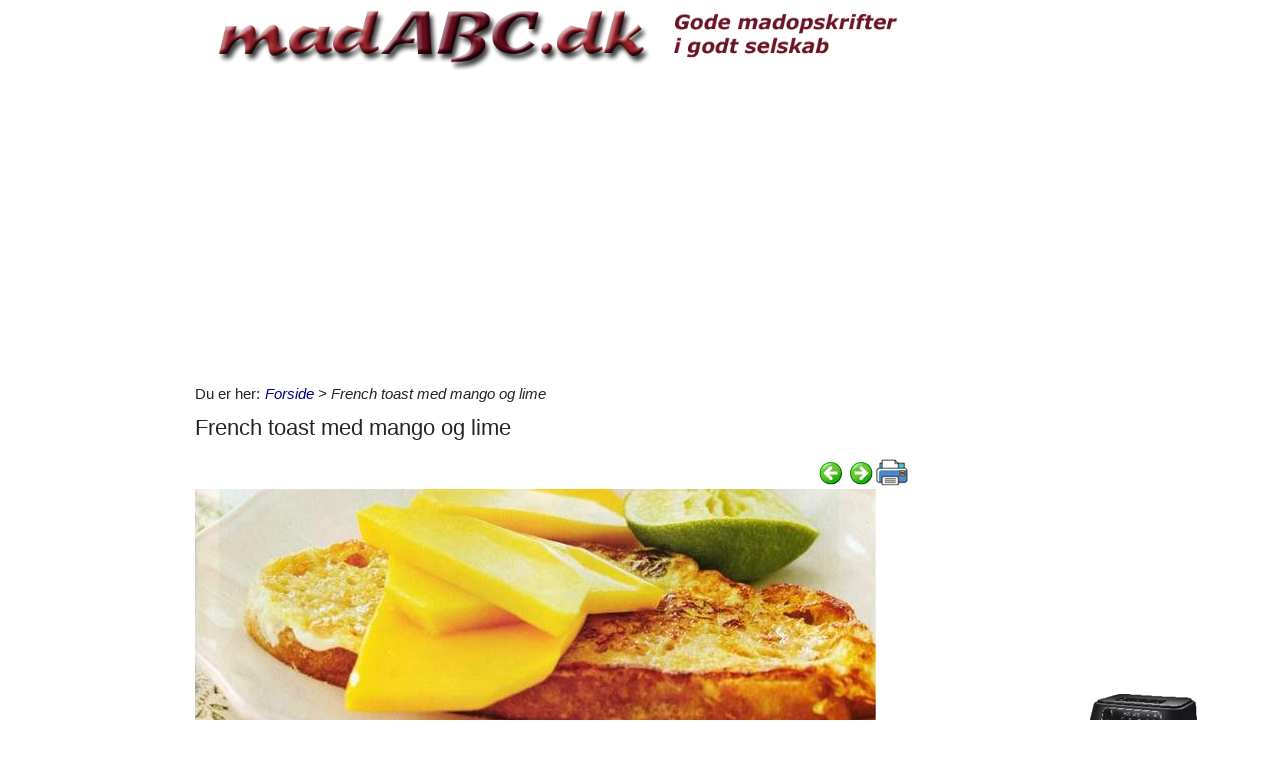

--- FILE ---
content_type: text/html; charset=utf-8
request_url: https://www.madabc.dk/6/french-toast-med-mango-og-lime
body_size: 25659
content:



<!DOCTYPE html>
<html id="html" lang="da">
<head><link id="ManifestLink" rel="manifest" href="/manifest-2.json" /><meta name="viewport" content="width=device-width, initial-scale=1.0" /><meta id="FormatDetectionMeta" name="format-detection" content="telephone=no" /><title>
	French toast med mango og lime
</title><link id="faviconLink" rel="shortcut icon" href="/images/icons/madabc.ico" /><link href="/Scripts/jquery-ui-1.12.1.css" rel="stylesheet" />
    <script src="/Scripts/jquery-3.6.3.min.js"></script>
    <script src="/Scripts/jquery-ui-1.12.1.min.js"></script>
    <link href="/style/default?v=oead3mWrUaBxZOd6s9v45BsGdir__O4KP3RUPdlhii81" rel="stylesheet"/>
<link href="/style/site?v=ucLFL4Ul4YPyAe7ha6Xs6n_0hyrh7xxnMqSIRitU2ck1" rel="stylesheet"/>

    <script src="/Scripts/screen-wake-lock.js" defer></script>
    

<meta name="google-translate-customization" content="c6a3ea9dc8064d3b-1d2fa842436dc2ee-g95b971a0135eaae6-f" />

<script type="text/javascript">
  //<![CDATA[
  (function () {
    var script = document.createElement("script");
    script.type = "text/javascript";
    script.async = true;
    script.charset = "utf-8";
    script.src = "https:" + "//boost-cdn.manatee.dk/config/mboost-6pgzxp-ruahnw-sbimyd-st37gi.js";
    var node = document.getElementsByTagName("head")[0];
    node.parentNode.insertBefore(script, node);
  })();
  //]]>
</script><meta property="og:description" content="French toast er en slags &quot;Arme riddere&#39;; hvor brødet dyppes i en æggemasse i stedet for kun i mælk. Her er de lækre brød med sød mango og syrlig lime" /><meta property="og:image" content="https://www.madabc.dk/images/show_images/2/2018/7/french-toast-med-mango-og-lime_1530633355809.png" /><meta property="og:type" content="article" /><script type="application/ld+json">
    {
      "@context": "http://schema.org/",
      "@type": "Recipe",
      "name": "French toast med mango og lime",
      "image": [
        "https://www.madabc.dk/images/show_images/2/2018/7/french-toast-med-mango-og-lime_1530633355809.png"
        ],
      "datePublished": "2018-12-27",
      "description": "French toast er en slags 'Arme riddere'; hvor brødet dyppes i en æggemasse i stedet for kun i mælk. Her er de lækre brød med sød mango og syrlig lime",
      "aggregateRating": {
          "@type": "AggregateRating",
            "ratingValue": "5.0",
            "ratingCount": "8"
        }
    }
</script><link rel="next" href="/6/frisk-frugt-i-sukkerlage-med-lime" /><link rel="prerender" href="/6/frisk-frugt-i-sukkerlage-med-lime" /><meta name="description" content="French toast er en slags &quot;Arme riddere&#39;; hvor brødet dyppes i en æggemasse i stedet for kun i mælk. Her er de lækre brød med sød mango og syrlig lime" /></head>
<body id="body" class="s2">
    <form method="post" action="./french-toast-med-mango-og-lime" onsubmit="javascript:return WebForm_OnSubmit();" id="form1" enctype="multipart/form-data">
<div class="aspNetHidden">
<input type="hidden" name="__EVENTTARGET" id="__EVENTTARGET" value="" />
<input type="hidden" name="__EVENTARGUMENT" id="__EVENTARGUMENT" value="" />
<input type="hidden" name="__VIEWSTATE" id="__VIEWSTATE" value="GP4SU3gSuW+NYY4b/nIg6h4K5PvFGJIY1dp5J5+Kiyfc4Xn+fydhgzoFguiWixmWoNnY9t75RNvtwCnoVknf4ahjeuvCeI4I5wf+tZZfIJYwIBqj19MZgT61fGBmsYqwIU+R2viPD739Q5UL2Ud4S+CjPZ/hEhrN0eyYM5c2zPaYCZNsNX5QpsAW+EwfTtiHSJhNLQhDwf2aM+JccPVBK/ZsLN071fDjpO25f0PuariKzLf426o2K7dqgtAqWwuG6zGCPYDPiX6tvRgL4hj7WmDSFzl29FpFvDrgGhnqCT3UDAHiFSmSrsmMXpOO/ZePmitC7yKkXhIgQdFh+A04RJuJf01p250zd+pooOfNebN6wGXpqP6McfQ8+Y+H/mVxiN9a1OmIm5HiB0zsJJrYFaOfRIKX9bsTl99CbSsArS5MJit5ayJ2vh1rFngjgAbmLilmjx6CArEc4dXL4egQq1KlfiXHVmSgJGubzkAfMjQXIc74NkcMIIWJpRKPqwhzpdA6Sknk4LxnFbNlxe/q3+SCBoV17truOFebE7BsDeKwwh5RqeA366LvA01i/B9tVqtC8NOwOGkzYLypyHY5F+E7/gtHfjj5hGb9TkONZ7Kh+4IFPxmmgB5BUjyckLIt7LTSNKL39HktpPmKggfGEiN3ZCaiB3z2OcfkCOvhP+ZL/VvkkqsDTGxw2mYhMo4UGNFkVYsnBVcNVWx8FVAYAKh4TVlnAer7cITaflprmTRjFFDvPpBh2CpaMJSkUfQmnv+thGnZcicFgYhXTbSWuekSolFqhRWQHYI9hBlT/LP9G/eUikE5Xwl1HTjKMLylANl61cao63G/ZGXwT0Kgq6nOLERrxn75SB8q8ur43olEiMyOiLoMpUnUYiVWy4+ciErsyfFru9JWZRT5O6VHCrx6Wn3oTKqWX9w83psgOnfptaGaZpan+1bJ4iKpDK8pfFejbBdXi4nW3uschJ6UICacyK/cJkVNf54m3zMO3IQ45FPXyQ1wwJZ14iDOIzCvN/hAfhN4qHUPmCRIaWgizAEm0tKnxr1H8kdy37asuqdY6jMjvU+aJa0V7dsjd6FrgaeMYE0DNXiQACWMlTdg2UMCHpvWqENHkq7O/4jbFquKXa+BitbwkYp3l/[base64]/ppuRnvAO4UydGXQDDhBBD3KZGG5RErrs2/DuSizswHFfxFkxbhCt23Wd9Qn4t3sU22ipR85Zh6hnFPHoC0SR5vXfDNtLjwZSp3+DLWYtcxqhndApyKaX/FZQIyJkxks/OR2oY6SNohmpdKlq+zavL8KIeQgPmBT58Dmp6XZTNKaV94coIM4Ts/xQYmpVXr5NJG8iND9LCuwpr99oQZaezUJt+83ncEhmmrCP92Mg+rl18BDQOZsDQhtp68Yo8cYDRiwiDjxmoRJrxkGt2oKV85llAmBctBqJgyv/n7eoTxv3erUZQcejCL+QHV9jNuJqWHExpDX+I7CniGB17tGNPhQj0hGY2x4B0+ovjeEpE+Gp8pgwD5VPJcU+S6zoPHdLqHqptL76HjQFAhi9oye2Cx7tClIRI0l3N+1ub/JD3lOi3P1iU89hgRq7pyvjKvl4J6mPfn8XCm2/lyNWLF76HgSCKCh1eLANSeqkeHTj4hoXf+3MnKGXr7zIyhd0bsB9OS5V0toUlgWqZH6yIa0OCe0+cgdPwz0=" />
</div>

<script type="text/javascript">
//<![CDATA[
var theForm = document.forms['form1'];
if (!theForm) {
    theForm = document.form1;
}
function __doPostBack(eventTarget, eventArgument) {
    if (!theForm.onsubmit || (theForm.onsubmit() != false)) {
        theForm.__EVENTTARGET.value = eventTarget;
        theForm.__EVENTARGUMENT.value = eventArgument;
        theForm.submit();
    }
}
//]]>
</script>


<script src="/WebResource.axd?d=pynGkmcFUV13He1Qd6_TZNfBGOlCij_VBwhxZ3-siiMGPZN8HlDazI02MpbVJUUxl5uLOY7WMGUAm6SPY7zZBw2&amp;t=638901608248157332" type="text/javascript"></script>


<script src="/ScriptResource.axd?d=nv7asgRUU0tRmHNR2D6t1NZC2rSvQdPa4i5N9XS5cBuh8FAksqxaPkoEjDXkgqZBQYvHdpiysfDNvb5M2urErTcS7tKZ6ljXV1dMNeMCbaMjbOc9u0RFxHaznIr0H99k8y2j7loreEslAewao0UIpg2&amp;t=ffffffff93d1c106" type="text/javascript"></script>
<script type="text/javascript">
//<![CDATA[
var __cultureInfo = {"name":"da-DK","numberFormat":{"CurrencyDecimalDigits":2,"CurrencyDecimalSeparator":",","IsReadOnly":false,"CurrencyGroupSizes":[3],"NumberGroupSizes":[3],"PercentGroupSizes":[3],"CurrencyGroupSeparator":".","CurrencySymbol":"kr.","NaNSymbol":"NaN","CurrencyNegativePattern":8,"NumberNegativePattern":1,"PercentPositivePattern":0,"PercentNegativePattern":0,"NegativeInfinitySymbol":"-∞","NegativeSign":"-","NumberDecimalDigits":2,"NumberDecimalSeparator":",","NumberGroupSeparator":".","CurrencyPositivePattern":3,"PositiveInfinitySymbol":"∞","PositiveSign":"+","PercentDecimalDigits":2,"PercentDecimalSeparator":",","PercentGroupSeparator":".","PercentSymbol":"%","PerMilleSymbol":"‰","NativeDigits":["0","1","2","3","4","5","6","7","8","9"],"DigitSubstitution":1},"dateTimeFormat":{"AMDesignator":"","Calendar":{"MinSupportedDateTime":"\/Date(-62135596800000)\/","MaxSupportedDateTime":"\/Date(253402297199999)\/","AlgorithmType":1,"CalendarType":1,"Eras":[1],"TwoDigitYearMax":2029,"IsReadOnly":false},"DateSeparator":"-","FirstDayOfWeek":1,"CalendarWeekRule":2,"FullDateTimePattern":"d. MMMM yyyy HH:mm:ss","LongDatePattern":"d. MMMM yyyy","LongTimePattern":"HH:mm:ss","MonthDayPattern":"d. MMMM","PMDesignator":"","RFC1123Pattern":"ddd, dd MMM yyyy HH\u0027:\u0027mm\u0027:\u0027ss \u0027GMT\u0027","ShortDatePattern":"dd-MM-yyyy","ShortTimePattern":"HH:mm","SortableDateTimePattern":"yyyy\u0027-\u0027MM\u0027-\u0027dd\u0027T\u0027HH\u0027:\u0027mm\u0027:\u0027ss","TimeSeparator":":","UniversalSortableDateTimePattern":"yyyy\u0027-\u0027MM\u0027-\u0027dd HH\u0027:\u0027mm\u0027:\u0027ss\u0027Z\u0027","YearMonthPattern":"MMMM yyyy","AbbreviatedDayNames":["sø","ma","ti","on","to","fr","lø"],"ShortestDayNames":["sø","ma","ti","on","to","fr","lø"],"DayNames":["søndag","mandag","tirsdag","onsdag","torsdag","fredag","lørdag"],"AbbreviatedMonthNames":["jan","feb","mar","apr","maj","jun","jul","aug","sep","okt","nov","dec",""],"MonthNames":["januar","februar","marts","april","maj","juni","juli","august","september","oktober","november","december",""],"IsReadOnly":false,"NativeCalendarName":"Gregoriansk kalender","AbbreviatedMonthGenitiveNames":["jan","feb","mar","apr","maj","jun","jul","aug","sep","okt","nov","dec",""],"MonthGenitiveNames":["januar","februar","marts","april","maj","juni","juli","august","september","oktober","november","december",""]},"eras":[1,"A.D.",null,0]};//]]>
</script>

<script src="/ScriptResource.axd?d=NJmAwtEo3Ipnlaxl6CMhvhGZo2Vpn3BTuykkgB__HkIngN9eglNEb7ylODZ3jwSNwcbpddEX8cYuxbEpgYcLD5qmyAQb9QHZ9ob6uVyDqJWznWoCsBvinoMx0pw6b0-acgSJxjs9sD-3xKCxk4E4fHHbnXy6BMMlW8xPArRE7vE1&amp;t=5c0e0825" type="text/javascript"></script>
<script src="/ScriptResource.axd?d=dwY9oWetJoJoVpgL6Zq8OFyV3wE1KfAJbTn8xhbxZ3JTuBaLZU3vsoqjGQcSiTHOAeJpqgH4bBsGysAhbrPsBuTaiaO2DICjP8izEgiIB7rMttE5JwFlAy2_JRL-92HRU7_0v0CzBAH4Hh0_7MAkNK36Ko-Px6VYYPdrCh4e3iw1&amp;t=5c0e0825" type="text/javascript"></script>
<script src="/ScriptResource.axd?d=[base64]" type="text/javascript"></script>
<script type="text/javascript">
//<![CDATA[
function WebForm_OnSubmit() {
if (typeof(ValidatorOnSubmit) == "function" && ValidatorOnSubmit() == false) return false;
return true;
}
//]]>
</script>

<div class="aspNetHidden">

	<input type="hidden" name="__VIEWSTATEGENERATOR" id="__VIEWSTATEGENERATOR" value="CA0B0334" />
	<input type="hidden" name="__EVENTVALIDATION" id="__EVENTVALIDATION" value="3iKBeETocTwWhPYTX61MAJ9su2wLN0ps1LRro+yik2WT1HwFND/CngaAqewDh5uiJsKrTHxItoAnzaSCm2zBmbZLYYZbOx/AG6c97hjyBHKkzZ+a9BwEOuRx31Zj0qyKRhyxpYNBeKTibh8XpG89zfs/2Co23A+/87qSD/POtqCfvl/3zU8NrST2N+nUJoUxL/VfQRXcw5bmn2u9oCzHzhYMMH6Mhh852b2UI5NXYC4yMAFIMUn3o5QdwfPea2kIUSpssztvuQZ5oI56LAdnigThVy78S2WjxX/2yb6hdTf+q0a8qJ1KbRB2BWDiepzCvd7vyVJlXEMINHwmFFjtDElOBHm4pS/2ClC0z0bGCQfH5urddPr5dLRqCpDcPoXUv0kkuPtXjR5D8PwABOy6o/dIrwo51T1X0Ce6Ds27jq2l+nCFubj3uK/+kdaA2yAm3bdMR5+0W/7N9oko4QzA/c6jB5DdXrKp6RED67Eo+ZOFv6xjrj0bscI+bELefjFThjRRL1L8YRq1PoKuBC0sXHQeen6Lyz5a08zJvf9I4IL07K29lgKSw6vGuQB4VAmrNYiRhdtRMwVt4e5amTtXvMOuSutdx9sZi788ZuUb6lae8ZkZVwT/W6dcBOL84NzLgi+3pBQ0r3q6an7xKdnd6J1KDgnoh2+0ERd8Y5JontWaQytTuQcva4q+emh4aGl3sTDzybhgmAbPLEFRGD3C8c9H0oyI3Aq1zrGxWNHJQ0COKiTRUqyCfgVfVWbodfsOQeL1azhah+PRoLVmArNxXH6GLFW9ddvPsm1c5weC1/Us/kNVuZSjc++wivDMGiyra/vaK2uUJ4e/ZtPT7mu+D5JeV4erLJP4WlAe1BITrm/Oe/F0vbKHtqeIui6pxffXLouxEv4nTeb6L8/mZKmm6eNKwY7x5A2aRoHsWgfi478=" />
</div>
        <script type="text/javascript">
//<![CDATA[
Sys.WebForms.PageRequestManager._initialize('ctl00$ScriptManager1', 'form1', ['tctl00$ContentPlaceHolder1$ItemViewer1$VoteUpdatePanel','ContentPlaceHolder1_ItemViewer1_VoteUpdatePanel','tctl00$ContentPlaceHolder1$ItemViewer1$Comment1$CommentUpdatePanel','ContentPlaceHolder1_ItemViewer1_Comment1_CommentUpdatePanel','tctl00$NewestComment1$Subscribe$SubscribeUpdatePanel','NewestComment1_Subscribe_SubscribeUpdatePanel'], [], [], 90, 'ctl00');
//]]>
</script>

    <div class="container">
        <div id="leftsidead">
            <div id="leftsideadinner">
                <div class="noprint midtad">
	<!-- Javascript Ad Tag: 607 -->
<div id="salestring607m0xjXs"></div>
<script src="https://affiliate.salestring.com/aff_ad?campaign_id=607&aff_id=1899&format=js&divid=salestring607m0xjXs" type="text/javascript"></script>
<noscript><iframe src="https://affiliate.salestring.com/aff_ad?campaign_id=607&aff_id=1899&format=iframe" scrolling="no" frameborder="0" marginheight="0" marginwidth="0" width="160" height="600"></iframe></noscript>
<!-- // End Ad Tag -->

</div>

            </div>
        </div>
        <div class="row">
            <div id="leftcol" class="col-md-9 col-sm-12">
                
    
<div><a href="/"><img src="../Images/2/topbar.png" id="ContentPlaceHolder1_TopBar_topImg" alt="Logo" title="" style="border: 0px none; width:100%; max-width:930px;" /></a></div>
<div class="noprint midtad" style="margin:10px 0 20px;">
	<script async src="//pagead2.googlesyndication.com/pagead/js/adsbygoogle.js"></script>
<!-- madABC - Responsive 0 -->
<ins class="adsbygoogle"
     style="display:block"
     data-ad-client="ca-pub-9099084869350252"
     data-ad-slot="4411540782"
     data-ad-format="auto"></ins>
<script>
(adsbygoogle = window.adsbygoogle || []).push({});
</script>
</div>




    
<div id="BreadCrumbOuter"><div style="float:left; margin-right:5px;" class="noprint">Du er her: </div><div id="ContentPlaceHolder1_BreadCrumb1_BreadCrumbPanel" class="noprint" style="margin-bottom:10px; font-style:italic;">
	<a href="../">Forside</a> > French toast med mango og lime
</div></div>
    



<div>
<h1 id="ContentPlaceHolder1_ItemViewer1_ItemH1" itemprop="name">French toast med mango og lime</h1>
    
<div id="ContentPlaceHolder1_ItemViewer1_TopCommandPanelDiv" style="padding: 2px 0px 1px 0px; margin-top:2px; text-align:right;" class="topcmd noprint"><a id="PreviousHyperLink" accesskey="p" title="Forrige (venstre pil)" onclick="ga(&#39;send&#39;, &#39;event&#39;, &#39;Cmd&#39;, &#39;Click&#39;, &#39;prevtop&#39;);" href="/6/franske-pandekager"><img title="Forrige (venstre pil)" src="../Images/Icons/previous.png" alt="" /></a><a id="NextHyperLink" accesskey="n" title="Næste (højre pil)" onclick="ga(&#39;send&#39;, &#39;event&#39;, &#39;Cmd&#39;, &#39;Click&#39;, &#39;nexttop&#39;);" href="/6/frisk-frugt-i-sukkerlage-med-lime"><img title="Næste (højre pil)" src="../Images/Icons/next.png" alt="" /></a><span id="PrintImageSpan"><img id="PrintImage" class="naviimg" src="../Images/Icons/print_new.png" alt="Print denne opskrift (Ctrl + P)" /><div id="PrintPopupPanel">
	
            <div title="Print med billeder (Ctrl + P)" style="cursor:pointer; margin-bottom:5px;"
                onclick="ga('send', 'event', 'Cmd', 'Click', 'printtopwp');$('img').removeClass('noprint');window.print();"><img src="/Images/Icons/camera_small.gif" alt="Kamera" title="Print med billeder" />&nbsp;<span style="text-decoration:underline;">Print med billeder</span></div>
            <div title="Print uden billeder" style="text-decoration:underline; cursor:pointer; margin-left:19px;"
                onclick="ga('send', 'event', 'Cmd', 'Click', 'printtopnp');$('img').addClass('noprint');window.print();">Print uden billeder</div>
        
</div></span>
</div><script type="text/javascript">
          $(function () {
              $(document).bind('keyup', 'right',
                  function (evt) {
                      ga('send', 'event', 'Cmd', 'Click', 'right');
                      if (evt.target.tagName !== "INPUT" && $('#NextHyperLink').attr('href') + "" != "undefined")
                          location = $('#NextHyperLink').attr('href');
                  });
              $(document).bind('keyup', 'left',
                  function (evt) {
                      ga('send', 'event', 'Cmd', 'Click', 'left');
                      if (evt.target.tagName !== "INPUT" && $('#PreviousHyperLink').attr('href') + "" != "undefined")
                          location = $('#PreviousHyperLink').attr('href');
                  });
              $("#UserItemAddedDialog").css('display', 'none');
              $('#SendImageFU').change(function () {
                  $('#SendImageBtn').click();
              });
              $('#SendImageBtn').click(function () {
                  if ($('#SendImageNameTb').val() === "") {
                      alert("Pga. copyright er du nød til at skrive dit navn og din e-mail");
                      $('#SendImageNameTb').focus();
                      $('#SendImageBtn').css({ position: 'relative', left: '0', top: '0', width: '120px', height: 'auto' });
                      return false;
                  }
                  if ($('#SendImageEmailTb').val() === "") {
                      alert("Pga. copyright er du nød til at skrive din e-mail");
                      $('#SendImageEmailTb').focus();
                      $('#SendImageBtn').css({ position: 'relative', left: '0', top: '0', width: '120px', height: 'auto' });
                      return false;
                  }
              });
          });
          function saveUserItem(elm) {
              //var itemId = $(elm).parent().data('id');
              var itemId = $(elm).data('id');
              var isInCookbook = ($(elm).val().toLowerCase() == "fjern fra min kogebog");
              //window.console && console.log($(elm).val().toLowerCase());
              //window.console && console.log(isInCookbook);
              $.ajax({ url: '/ajaxws/useritems.ashx?task=update&checked=' + !isInCookbook + '&item=' + itemId, cache: false }).done(function () {
                  !isInCookbook ? $('#UserItemAddedBody').html("Siden er tilføjet til din kogebog.") : $('#UserItemAddedBody').html("Siden er fjernet fra din kogebog.")
                  !isInCookbook ? $(elm).val("Fjern fra Min Kogebog") : $(elm).val("Gem i Min Kogebog")
                  $("#UserItemAddedModal").modal('show');
              }).fail(function() {
                  alert('Der er sket en fejl, siden er ikke tilføjet til din bog.');
              });
          }
</script>

    <div id="WakeLockPnl">
	
        <label for="WakeLockCb" style="font-weight:bold;" data-nosnippet="true">
            Vil du undgå sort skærm på din PC?
            <input id="WakeLockCb" type="checkbox" data-status="off">&nbsp;Klik her og hold skærmen tændt mens du laver mad
        </label>
    
</div>
    <div class="article"><p class="abc"><span style="mso-fareast-language: DA; mso-no-proof: yes;"><img width="681" height="449" title="" alt="French toast med mango og lime" src="/images/show_images/2/2018/7/french-toast-med-mango-og-lime_1530633355809.png" /></span></p><p class="abc"></p><p class="abc"></p><p class="abc">&nbsp;</p><p class="abc">French toast er en slags "Arme riddere'; hvor brødet
dyppes i en æggemasse i stedet for kun i mælk. Her er de lækre brød serveret
med sød mango og syrlig lime. </p><p class="abc">Arbejdstid: 15 min. Stegetid 5-6 min. 2 personer. Er du
alene så halver portionen. </p><p class="abc">&nbsp;</p><p class="abc">#</p><p class="abc">1 æg </p><p class="abc">½ dl mælk </p><p class="abc">½ økologisk lime </p><p class="abc">2 skiver lyst brød </p><p class="abc">1 spsk sukker </p><p class="abc">50 g smør </p><p class="abc">½ frisk mango </p><p class="abc">*</p><p class="abc">&nbsp;</p><p class="abc">PISK æg og mælk sammen, og tilsæt fintrevet limeskal.</p><p class="abc">&nbsp;</p><p class="abc">TRYK brødskiverne ned i blandingen, så de opsuger cremen. </p><p class="abc">&nbsp;</p><p class="abc">STEG brødet på en middelvarm pande med smør, til
brødskiverne er gyldne på begge sider. </p><p class="abc">Drys med sukker, og server med skiver af frisk mango og
lime. </p><p class="abc">&nbsp;</p><p class="abc">Kilde: Hjemmets bedste MAD og Sandra Leigh Draznin</p><p class="abc"></p><p class="abc"></p><hr /><p class="abc"></p><p class="abc">&nbsp;</p></div>
    
    
    
    <div class="row noprint">
        <script type="text/javascript">
                                                  function fbs_click() { u = location.href; t = document.title; window.open('http://www.facebook.com/sharer.php?u=' + encodeURIComponent(u) + '&t=' + encodeURIComponent(t), 'sharer', 'toolbar=0,status=0,width=626,height=436'); return false; }</script><a href="http://www.facebook.com/share.php?u=https://www.madabc.dk/6/french-toast-med-mango-og-lime" onclick="ga('send', 'event', 'Cmd', 'Click', 'facebookbtm');return fbs_click()" target="_blank"><img src="/Images/Icons/FaceBook24x24.png" id="ContentPlaceHolder1_ItemViewer1_Img2" alt="Facebook" class="naviimg" title="Del denne side med andre på Facebook" /></a>
        <div style="padding-left:2px;">
            <a href="https://twitter.com/share" class="twitter-share-button" data-lang="da">Tweet</a>
            <script>!function (d, s, id) { var js, fjs = d.getElementsByTagName(s)[0], p = /^http:/.test(d.location) ? 'http' : 'https'; if (!d.getElementById(id)) { js = d.createElement(s); js.id = id; js.src = p + '://platform.twitter.com/widgets.js'; fjs.parentNode.insertBefore(js, fjs); } }(document, 'script', 'twitter-wjs');</script>
        </div>
        <!-- Please call pinit.js only once per page -->
        <script type="text/javascript" async src="//assets.pinterest.com/js/pinit.js"></script>
        <div class="pinterest" style="padding:0 0 0 3px;">
            <a href="//www.pinterest.com/pin/create/button/?url=http%3A%2F%2Fwww.flickr.com%2Fphotos%2Fkentbrew%2F6851755809%2F&media=http%3A%2F%2Ffarm8.staticflickr.com%2F7027%2F6851755809_df5b2051c9_z.jpg&description=Next%20stop%3A%20Pinterest" data-pin-do="buttonPin" data-pin-config="none">
                <img src="//assets.pinterest.com/images/pidgets/pinit_fg_en_rect_gray_20.png" /></a>
        </div>
        <span id="PrintImageSpanBtm" style="padding-left:10px;">
            <img id="Image1" class="naviimg" src="../Images/Icons/print_new_large.png" alt="Print denne opskrift (Ctrl + P)" /><div id="PrintPopupPanelBtm">
	
                    <div title="Print med billeder (Ctrl + P)" style="cursor: pointer; margin-bottom: 5px;"
                        onclick="ga('send', 'event', 'Cmd', 'Click', 'printbtmwp');$('img').removeClass('noprint');window.print();">
                        <img src="/Images/Icons/camera_small.gif" alt="Kamera" title="Print med billeder" />&nbsp;<span style="text-decoration: underline;">Print med billeder</span>
                    </div>
                    <div title="Print uden billeder" style="text-decoration: underline; cursor: pointer; margin-left: 19px;"
                        onclick="ga('send', 'event', 'Cmd', 'Click', 'printbtmnp');$('img').addClass('noprint');window.print();">
                        Print uden billeder
                    </div>
                
</div>
        </span>
    </div>
    <div class="row mb-3">
        
                <div class="col-sm-12 noprint" data-id='' style="padding-left:0;">
                    <button type="button" class="btn btn-primary mt-2" onclick="$('#LoginAddNewModal').modal('show');">Gem i Min Kogebog</button>
                    <a id="ContentPlaceHolder1_ItemViewer1_SaveUserItemsLoginView_ShowMyCollectionLnk" class="btn btn-secondary ml-sm-3 mt-2" href="../minbog.aspx">Opret din egen Kogebog</a>
                    
                    <button type="button" class="btn btn-outline-primary mt-2 ml-sm-3 tipafriend-bottom" onclick="clickTrack('send', 'Click', 'tipafriendbottoman');ga('send', 'event', 'Cmd', 'Click', 'tipafriendbottoman');TipAFriend();">Send opskrift til en ven</button>
                    <button type="button" class="btn btn-outline-primary mt-2 ml-sm-3 mr-sm-3 feedback-bottom" style="background:url(/Images/Icons/feedback_smiley.png) no-repeat #4ebfe9; background-position:left center; padding-left:30px; color:#fff;" onclick="ga('send', 'event', 'Cmd', 'Click', 'feedback');feedback();">Feedback</button>
                </div>
            
    </div>
    
    
    <div id="ContentPlaceHolder1_ItemViewer1_DPMF1">
	
        <ins class="adsbygoogle"
            style="display:block"
            data-matched-content-rows-num="4,1"
            data-matched-content-columns-num="1,4"
            data-matched-content-ui-type="image_stacked,image_stacked"
            data-ad-format="autorelaxed"
            data-ad-client="ca-pub-9099084869350252"
            data-ad-slot="1296372041"></ins>
    
</div>
    

    
    <div id="ContentPlaceHolder1_ItemViewer1_BottomCommandDiv" style="margin-top:10px;" class="noprint">
        <table border="0" style="width:100%;">
            <tr>
                <td><a id="ContentPlaceHolder1_ItemViewer1_PreviousBottomHyperLink" onclick="ga(&#39;send&#39;, &#39;event&#39;, &#39;Cmd&#39;, &#39;Click&#39;, &#39;prevbottom&#39;);" href="/6/franske-pandekager"><img style='vertical-align: middle;' alt='Forrige (venstre pil)' src='/Images/Icons/previous.png' /> Forrige:  Franske Pandekager</a></td>
                <td style="width:40px;"><a id="ContentPlaceHolder1_ItemViewer1_UpHyperLinkBtm" title="Tilbage til listen" onclick="ga(&#39;send&#39;, &#39;event&#39;, &#39;Cmd&#39;, &#39;Click&#39;, &#39;upbottom&#39;);" href="/result.aspx?type=6"><img title="Tilbage til listen" src="../Images/Icons/up.png" alt="" /></a>
                    
                </td>
                <td style="text-align:right;"><a id="ContentPlaceHolder1_ItemViewer1_NextBottomHyperLink" onclick="ga(&#39;send&#39;, &#39;event&#39;, &#39;Cmd&#39;, &#39;Click&#39;, &#39;nextbottom&#39;);" href="/6/frisk-frugt-i-sukkerlage-med-lime">Næste:  Frisk frugt i sukkerlage med lime <img style='vertical-align: middle;' alt='Næste (Alt + N)' src='/Images/Icons/next.png' /></a></td>
            </tr>
        </table>
    </div>
    <div id="ContentPlaceHolder1_ItemViewer1_VoteUpdatePanel">
	
            <div id="ContentPlaceHolder1_ItemViewer1_VotePanel" class="noprint" style="margin:10px 0 10px;">
		
                <div class="row">
                    <div class="col-md-10 col-sm-10">
                        <div id="ContentPlaceHolder1_ItemViewer1_RatingPanel" class="rating">
			
                            Klik på den smiley du vil give denne side&nbsp;
                            <div style="display:inline-block;">
                                <span><input type="image" name="ctl00$ContentPlaceHolder1$ItemViewer1$Star1LB" id="ContentPlaceHolder1_ItemViewer1_Star1LB" formnovalidate="true" src="../images/smiley/feedback-2.png" alt="Meget dårlig smiley" onclick="handleNoValidateSubmit(this);" style="vertical-align: middle;" /></span> <span>
                                            <input type="image" name="ctl00$ContentPlaceHolder1$ItemViewer1$Start2LB" id="ContentPlaceHolder1_ItemViewer1_Start2LB" formnovalidate="true" src="../images/smiley/feedback-1.png" alt="Dårlig smiley" onclick="handleNoValidateSubmit(this);" style="vertical-align: middle;" /></span> <span>
                                                    <input type="image" name="ctl00$ContentPlaceHolder1$ItemViewer1$Start3LB" id="ContentPlaceHolder1_ItemViewer1_Start3LB" formnovalidate="true" src="../images/smiley/feedback0.png" alt="Mellem smiley" onclick="handleNoValidateSubmit(this);" style="vertical-align: middle;" /></span> <span>
                                                            <input type="image" name="ctl00$ContentPlaceHolder1$ItemViewer1$Start4LB" id="ContentPlaceHolder1_ItemViewer1_Start4LB" formnovalidate="true" src="../images/smiley/feedback1.png" alt="God smiley" onclick="handleNoValidateSubmit(this);" style="vertical-align: middle;" /></span> <span>
                                                                    <input type="image" name="ctl00$ContentPlaceHolder1$ItemViewer1$Start5LB" id="ContentPlaceHolder1_ItemViewer1_Start5LB" formnovalidate="true" src="../images/smiley/feedback2.png" alt="Meget god smiley" onclick="handleNoValidateSubmit(this);" style="vertical-align: middle;" /></span>
                            <input name="ctl00$ContentPlaceHolder1$ItemViewer1$NBUserVoteTextBox" type="text" id="NBUserVoteTextBox" style="height:1px;width:1px;display: none;" /></div>
                        
		</div><script type="text/javascript">
                            $(document).ready(function () {
                                var x = -709580032;
                                $("#NBUserVoteTextBox").val(x);
                            });
                        </script>
                        <script type="text/javascript">
                            function handleNoValidateSubmit(element) {
                                var form = document.forms[0] ;
                                form.noValidate = true;
                                return true;
                            }
                        </script>
                        <div style="clear: left;"></div>
                        
                        <div>
                            Brugernes vurdering
                            <img id="ContentPlaceHolder1_ItemViewer1_UserVoteImage" src="../images/smiley/feedback2.png" style="vertical-align: middle; border: 1px solid #003366; border-radius: 2px;" />
                            <span itemprop="ratingValue">5,0</span>
                        (<span itemprop="ratingCount">8</span>
                        stemmer)
                            </div>
                        <div style="margin:5px 0px 10px 0px;" class="noprint">Siden er blevet set 3.170 gange - <span style="font-style:italic;">Se og skriv kommentarer herunder</span>.</div>
                    </div>
                    <div class="col-md-2 col-sm-2">
                        <a onclick="clickTrack(&#39;send&#39;, &#39;Click&#39;, &#39;frontpage&#39;);ga(&#39;send&#39;, &#39;event&#39;, &#39;Cmd&#39;, &#39;Click&#39;, &#39;frontpage&#39;);" href="../"><img src="../Images/Se_lige_forsiden_small.png" alt="" /></a>
                    </div>
                </div>
            
	</div>
        
</div>
    
    

    <div id="IdeaPanel" class="noprint">
	<div class="ideabox">
		<div>
			<a href="/default.aspx?dbid=f1564a27-c31d-48b6-a34a-11d5929a2caf">&bullet; Spinatomelet med kartoffel</a>
		</div>
	</div><div class="ideabox">
		<div>
			<a href="/default.aspx?dbid=82cf904d-7cf4-4fa5-996e-62be037d7832">&bullet; Omelet med chili og røget sild</a>
		</div>
	</div><div class="ideabox">
		<div>
			<a href="/default.aspx?dbid=b62a574b-451f-4da9-b047-e3f7817eb732">&bullet; Spejlæg på grill</a>
		</div>
	</div><div class="ideabox ideabox-dessert">
		<div>
			<a href="/default.aspx?dbid=ee15b878-4a41-42fb-ad37-4444341e520c">&bullet; Citron- og cremefraichetærte</a>
		</div>
	</div>
</div>
    <div style="clear:both; width:100%; margin-bottom:15px;"></div>
    
    
    <div id="mboost-dp3"></div>
    
    <div id="ContentPlaceHolder1_ItemViewer1_MidtBanner_BannerMidt2" class="row noprint">
	
    <div class="col-md-6">
        

        
    </div>
    <div class="col-md-6">
        

    </div>
    

</div>


<div style="margin-top:25px; width:100%;" class="noprint">
    
    <div class="add-place add300x250"></div>
    <div class="add-place add468x60"></div>
    
    
    
</div>
<div style="clear:both; margin-bottom:10px;"></div>

    
    <div id="ContentPlaceHolder1_ItemViewer1_Comment1_CommentUpdatePanel">
	
        <div id="ContentPlaceHolder1_ItemViewer1_Comment1_CommentsPanel" class="noprint comments-panel">
		
            <h2 style="margin-bottom:10px;">
                Kommentarer og debat mellem læsere
            </h2>
            
            <div id="ContentPlaceHolder1_ItemViewer1_Comment1_CommentsFormPanel" class="form-horizontal" onkeypress="javascript:return WebForm_FireDefaultButton(event, &#39;ContentPlaceHolder1_ItemViewer1_Comment1_CommentSubmitButton&#39;)">
			
                <div class="form-group row">
                    <label class="col-sm-2 control-label">Navn<span style="color: Red;">*</span>:</label>
                    <div class="col-sm-10">
                        <input name="ctl00$ContentPlaceHolder1$ItemViewer1$Comment1$CommentNameTextBox" type="text" id="ContentPlaceHolder1_ItemViewer1_Comment1_CommentNameTextBox" class="form-control" placeholder="Navn..." required="true" style="width:300px;" />
                    </div>
                </div>
                <div class="form-group row">
                    <label class="col-sm-2 control-label">E-mail<span style="color: Red;">*</span>:</label>
                    <div class="col-sm-10">
                        <input name="ctl00$ContentPlaceHolder1$ItemViewer1$Comment1$CommentEmailTextBox" id="ContentPlaceHolder1_ItemViewer1_Comment1_CommentEmailTextBox" class="form-control" placeholder="Email..." type="email" required="true" style="width:300px;" />
                        <em style="color: Red; font-size: xx-small;">Din e-mail bliver ikke vist på sitet.</em>
                    </div>
                </div>
                <div class="form-group row">
                    <label class="col-sm-2 control-label">Kommentar<span style="color: Red;">*</span>:</label>
                    <div class="col-sm-10">
                        <textarea name="ctl00$ContentPlaceHolder1$ItemViewer1$Comment1$CommentTextBox" rows="2" cols="20" id="CommentTextBox" class="form-control" placeholder="Kommentar..." required="true" style="font-size:12px;height:80px;width:400px;">
</textarea>
                    </div>
                </div>
                <div class="row">
                    <div class="col-md-2">
                    </div>
                    <div class="col-md-10">
                        <div class="checkbox">
                            <input id="ContentPlaceHolder1_ItemViewer1_Comment1_CommentSubscibeCheckBox" type="checkbox" name="ctl00$ContentPlaceHolder1$ItemViewer1$Comment1$CommentSubscibeCheckBox" checked="checked" /><label for="ContentPlaceHolder1_ItemViewer1_Comment1_CommentSubscibeCheckBox">Få besked når der kommer en ny kommentar til denne artikel</label>
                        </div>
                    </div>
                </div>
                <div class="row">
                    <div class="col-md-2">
                    </div>
                    <div class="col-md-10">
                        <div class="checkbox">
                            <input id="ContentPlaceHolder1_ItemViewer1_Comment1_EmailSubscribeCheckBox" type="checkbox" name="ctl00$ContentPlaceHolder1$ItemViewer1$Comment1$EmailSubscribeCheckBox" checked="checked" /><label for="ContentPlaceHolder1_ItemViewer1_Comment1_EmailSubscribeCheckBox">Modtag nyhedsbrev fra madabc.dk</label>
                        </div>
                    </div>
                </div>
                <div class="row">
                    <div class="col-md-2">
                    </div>
                    <div class="col-md-10">
                        <input name="ctl00$ContentPlaceHolder1$ItemViewer1$Comment1$NBTextBox" type="text" id="NBTextBox" style="height:1px;width:1px;display: none;" />
                        <input type="submit" name="ctl00$ContentPlaceHolder1$ItemViewer1$Comment1$CommentSubmitButton" value="Tilføj kommentar" id="ContentPlaceHolder1_ItemViewer1_Comment1_CommentSubmitButton" class="btn btn-secondary" />
                    </div>
                </div>
                <script type="text/javascript">
                $(document).ready(function () {
                    var x = -709580032;
    $("#NBTextBox").val(x);
});
                </script>
                <a id="ContentPlaceHolder1_ItemViewer1_Comment1_MyCookbookLnk" title="Opret din egen kogebog" class="min-kogebog-link" href="../minbog.aspx"><img title="Opret din egen kogebog" src="../Images/CatIcons/madabc_dk/min_kogebog.png" alt="" /></a>
            
		</div>
            <div id="CommentListViewDiv">
                
            </div>
            <br />
            <a id="CommentA" style="display: none; margin-top: 10px;" href="javascript:void(0)" onclick='$("#CommentListView > div.comment:gt(3)").toggle("normal");return false;'>Vis alle kommentarer...</a>
        
	</div>
        <input type="hidden" name="ctl00$ContentPlaceHolder1$ItemViewer1$Comment1$CommentId" id="CommentId" />
        
    
</div>

    <!-- Modal -->
    <div class="modal fade" id="SendImageModal" tabindex="-1" role="dialog" aria-labelledby="SendImageLabel" aria-hidden="true">
        <div class="modal-dialog modal-dialog-centered" role="document">
            <div class="modal-content">
                <div class="modal-header">
                    <h5 class="modal-title" id="SendImageLabel">Vi elsker jeres billeder <span style=""color: red;"">❤</span></h5>
                    <button type="button" class="close" data-dismiss="modal" aria-label="Close">
                        <span aria-hidden="true">&times;</span>
                    </button>
                </div>
                <div class="modal-body" id="SendImageBody">
                    
                    <input name="ctl00$ContentPlaceHolder1$ItemViewer1$SendImageNameTb" type="text" id="SendImageNameTb" class="form-control mb-3" placeholder="Navn..." />
                    <input name="ctl00$ContentPlaceHolder1$ItemViewer1$SendImageEmailTb" id="SendImageEmailTb" class="form-control" type="email" placeholder="E-mail..." /><br />
                    <input type="file" multiple="multiple" name="ctl00$ContentPlaceHolder1$ItemViewer1$SendImageFU" id="SendImageFU" class="form-control-file" />
                    <input type="submit" name="ctl00$ContentPlaceHolder1$ItemViewer1$SendImageBtn" value="Send billede" id="SendImageBtn" formnovalidate="formnovalidate" style="position:absolute; left:-5000px; top:0; width:1px; height:1px;" />
                </div>
                <div class="modal-footer">
                    <button type="button" class="btn btn-secondary" data-dismiss="modal" formnovalidate="formnovalidate">Luk</button>
                </div>
            </div>
        </div>
    </div>
    <div class="modal fade" id="UserItemAddedModal" tabindex="-1" role="dialog" aria-labelledby="UserItemAddedModalLabel" aria-hidden="true">
        <div class="modal-dialog" role="document">
            <div class="modal-content">
                <div class="modal-header">
                    <h5 class="modal-title" id="UserItemAddedModalLabel">Min Kogebog</h5>
                    <button type="button" class="close" data-dismiss="modal" aria-label="Close">
                        <span aria-hidden="true">&times;</span>
                    </button>
                </div>
                <div class="modal-body" id="UserItemAddedBody">
                </div>
                <div class="modal-footer">
                    <button type="button" class="btn btn-secondary" data-dismiss="modal">Luk</button>
                </div>
            </div>
        </div>
    </div>
    <div class="modal fade" id="LoginAddNewModal" tabindex="-1" role="dialog" aria-labelledby="LoginAddNewModalLabel" aria-hidden="true">
        <div class="modal-dialog modal-lg" role="document">
            <div class="modal-content">
                <div class="modal-header">
                    <h5 class="modal-title" id="LoginAddNewModalLabel">Min Kogebog</h5>
                    <button type="button" class="close" data-dismiss="modal" aria-label="Close">
                        <span aria-hidden="true">&times;</span>
                    </button>
                </div>
                <div class="modal-body" id="LoginAddNewModalBody">
                    <div class="row">
                        <div class="col-sm-12 col-md-6">
	
                            <h2>Allerede bruger</h2>
                            
                            <table border="0" cellpadding="4" cellspacing="4">
                                <tr>
                                    <td style="width: 90px;">E-mail
                                    </td>
                                    <td>
                                        <span id="ContentPlaceHolder1_ItemViewer1_ctl06" style="color:Red;visibility:hidden;">*</span>
                                        <input name="ctl00$ContentPlaceHolder1$ItemViewer1$MyBookLoginUsernameTb" id="ContentPlaceHolder1_ItemViewer1_MyBookLoginUsernameTb" class="form-control" autofocus="autofocus" oninput="$(&#39;#MyBookLoginMsgLabel&#39;).text(&#39;&#39;)" type="email" style="" />
                                    </td>
                                </tr>
                                <tr>
                                    <td>Password
                                    </td>
                                    <td>
                                        <span id="ContentPlaceHolder1_ItemViewer1_ctl07" style="color:Red;visibility:hidden;">*</span>
                                        <input name="ctl00$ContentPlaceHolder1$ItemViewer1$MyBookLoginPasswordTb" type="password" id="ContentPlaceHolder1_ItemViewer1_MyBookLoginPasswordTb" class="form-control" />
                                    </td>
                                </tr>
                                
                                <tr>
                                    <td></td>
                                    <td>
                                        
                                        <input type="submit" name="ctl00$ContentPlaceHolder1$ItemViewer1$MyBookLoginLoginButton" value="Log ind" onclick="javascript:WebForm_DoPostBackWithOptions(new WebForm_PostBackOptions(&quot;ctl00$ContentPlaceHolder1$ItemViewer1$MyBookLoginLoginButton&quot;, &quot;&quot;, true, &quot;MyBookLogin&quot;, &quot;&quot;, false, false))" id="ContentPlaceHolder1_ItemViewer1_MyBookLoginLoginButton" class="btn btn-primary mr-2" formnovalidate="formnovalidate" />
                                        <a id="ContentPlaceHolder1_ItemViewer1_ForgotPasswordLnk" href="../MinBog.aspx">Glemt password</a>
                                        
                                        
                                    </td>
                                </tr>
                            </table>
                        
</div>
                        <div class="col-sm-12 col-md-6">
	
                            <h2>Ny bruger</h2>
                            <table border="0" cellpadding="4" cellspacing="0">
                                <tr>
                                    <td>E-mail
                                    </td>
                                    <td>
                                        <span id="ContentPlaceHolder1_ItemViewer1_ctl10" style="color:Red;visibility:hidden;">*</span>
                                        <input name="ctl00$ContentPlaceHolder1$ItemViewer1$MyBookAddUserEmailTb" id="ContentPlaceHolder1_ItemViewer1_MyBookAddUserEmailTb" class="form-control" type="email" />
                                    </td>
                                </tr>
                                <tr>
                                    <td>Password
                                    </td>
                                    <td>
                                        <span id="ContentPlaceHolder1_ItemViewer1_ctl11" style="color:Red;visibility:hidden;">*</span>
                                        <input name="ctl00$ContentPlaceHolder1$ItemViewer1$MyBookAddUserPasswordTb" type="password" id="MyBookAddUserPasswordTb" class="form-control" />
                                    </td>
                                </tr>
                                <tr>
                                    <td>Gentag password
                                    </td>
                                    <td>
                                        <span id="ContentPlaceHolder1_ItemViewer1_ctl12" style="color:Red;visibility:hidden;">*</span>
                                        <input name="ctl00$ContentPlaceHolder1$ItemViewer1$MyBookAddUserRepeatPasswordTb" type="password" id="MyBookAddUserRepeatPasswordTb" class="form-control" />
                                    </td>
                                </tr>
                                <tr>
                                    <td>Navn på bog
                                    </td>
                                    <td>
                                        <span id="ContentPlaceHolder1_ItemViewer1_ctl13" style="color:Red;visibility:hidden;">*</span>
                                        <input name="ctl00$ContentPlaceHolder1$ItemViewer1$MyBookAddUserNameTb" type="text" id="ContentPlaceHolder1_ItemViewer1_MyBookAddUserNameTb" class="form-control" />
                                    </td>
                                </tr>
                                <tr>
                                    <td>Post nr.
                                    </td>
                                    <td>
                                        <span id="ContentPlaceHolder1_ItemViewer1_ctl14" style="color:Red;visibility:hidden;">*</span>
                                        <input name="ctl00$ContentPlaceHolder1$ItemViewer1$MyBookAddUserPostalcodeTb" type="text" id="ContentPlaceHolder1_ItemViewer1_MyBookAddUserPostalcodeTb" class="form-control" />
                                    </td>
                                </tr>
                                <tr style="display: none;">
                                    <td>Køn
                                    </td>
                                    <td>
                                        <select name="ctl00$ContentPlaceHolder1$ItemViewer1$MyBookAddUserGenderDDL" id="ContentPlaceHolder1_ItemViewer1_MyBookAddUserGenderDDL">
		<option value=""></option>
		<option value="K">K</option>
		<option value="M">M</option>

	</select>
                                    </td>
                                </tr>
                                <tr style="display: none;">
                                    <td>Fødselsdato
                                    </td>
                                    <td>
                                        <input name="ctl00$ContentPlaceHolder1$ItemViewer1$MyBookAddUserBirthdayTb" type="text" id="MyBookAddUserBirthdayTb" autocomplete="off" style="width:125px;" />
                                    </td>
                                </tr>
                                <tr style="display: none;">
                                    <td>Tlf.
                                    </td>
                                    <td>
                                        <input name="ctl00$ContentPlaceHolder1$ItemViewer1$MyBookAddUserPhoneTb" type="text" id="ContentPlaceHolder1_ItemViewer1_MyBookAddUserPhoneTb" style="width:115px;" />
                                    </td>
                                </tr>
                                <tr>
                                    <td></td>
                                    <td>
                                        <input type="submit" name="ctl00$ContentPlaceHolder1$ItemViewer1$MyBookAddUserCreateButton" value="Opret bruger" onclick="if ($(&#39;#MyBookAddUserPasswordTb&#39;).val() != $(&#39;#MyBookAddUserRepeatPasswordTb&#39;).val()) { $(&#39;#MyBookAddUserRepeatPasswordTb&#39;).focus(); return false; };WebForm_DoPostBackWithOptions(new WebForm_PostBackOptions(&quot;ctl00$ContentPlaceHolder1$ItemViewer1$MyBookAddUserCreateButton&quot;, &quot;&quot;, true, &quot;MyBookAddUser&quot;, &quot;&quot;, false, false))" id="ContentPlaceHolder1_ItemViewer1_MyBookAddUserCreateButton" class="btn btn-primary" formnovalidate="formnovalidate" />
                                    </td>
                                </tr>
                            </table>
                        
</div>
                    </div>
                </div>
                <div class="modal-footer">
                    <button type="button" class="btn btn-secondary" data-dismiss="modal">Close</button>
                </div>
            </div>
        </div>
    </div>
    <div class="modal fade" id="LoginConfirmModal" tabindex="-1" role="dialog" aria-labelledby="LoginConfirmModalLabel" aria-hidden="true">
        <div class="modal-dialog" role="document">
            <div class="modal-content">
                <div class="modal-header">
                    <h5 class="modal-title" id="LoginConfirmModalLabel">Min Kogebog</h5>
                    <button type="button" class="close" data-dismiss="modal" aria-label="Close">
                        <span aria-hidden="true">&times;</span>
                    </button>
                </div>
                <div class="modal-body" id="LoginConfirmBody">
                    Du er nu logget ind og siden er tilføjet til din Kogebog
                </div>
                <div class="modal-footer">
                    <input type="submit" name="ctl00$ContentPlaceHolder1$ItemViewer1$LoginConfirmModalBtn" value="Close" id="ContentPlaceHolder1_ItemViewer1_LoginConfirmModalBtn" class="btn btn-secondary" formnovalidate="formnovalidate" />
                </div>
            </div>
        </div>
    </div>
    <div class="modal fade" id="UserAlreadyExistsModal" tabindex="-1" role="dialog" aria-labelledby="UserAlreadyExistsModalLabel" aria-hidden="true">
        <div class="modal-dialog" role="document">
            <div class="modal-content">
                <div class="modal-header">
                    <h5 class="modal-title" id="UserAlreadyExistsModalLabel">Brugeren eksistere allerede</h5>
                    <button type="button" class="close" data-dismiss="modal" aria-label="Close">
                        <span aria-hidden="true">&times;</span>
                    </button>
                </div>
                <div class="modal-body">
                    Der er allerede en bruger med det brugernavn.
                </div>
                <div class="modal-footer">
                    <input type="submit" name="ctl00$ContentPlaceHolder1$ItemViewer1$Button1" value="Close" id="ContentPlaceHolder1_ItemViewer1_Button1" class="btn btn-secondary" formnovalidate="formnovalidate" />
                </div>
            </div>
        </div>
    </div>
    <!-- End Modal -->
</div>

                
<div class="noprint">
    
            <ul class="cat-nav">
                
            <li class="noimg">
                <a id="CatList_TypesLV_HyperLink1_0" href="/k/for-b%c3%b8rnekokke" style="background-color:#fff;"><span id="CatList_TypesLV_Label1_0" class="typename">For børnekokke</span></a>
            </li>
        
            <li class="noimg">
                <a id="CatList_TypesLV_HyperLink1_1" href="/madplaner.aspx" style="background-color:#fff;"><span id="CatList_TypesLV_Label1_1" class="typename">Madplan</span></a>
            </li>
        
            <li class="noimg">
                <a id="CatList_TypesLV_HyperLink1_2" href="/result.aspx?refrigerator=1" style="background-color:#fff;"><span id="CatList_TypesLV_Label1_2" class="typename">Tøm køleskab</span></a>
            </li>
        
            <li class="noimg">
                <a id="CatList_TypesLV_HyperLink1_3" href="/k/1-2-personer" style="background-color:#fff;"><span id="CatList_TypesLV_Label1_3" class="typename">Mad til 1</span></a>
            </li>
        
            <li class="noimg">
                <a id="CatList_TypesLV_HyperLink1_4" href="/k/mad-30-min-" style="background-color:#fff;"><span id="CatList_TypesLV_Label1_4" class="typename">Mad 30 min </span></a>
            </li>
        
            <li class="noimg">
                <a id="CatList_TypesLV_HyperLink1_5" href="/k/s%c3%a6son" style="background-color:#fff;"><span id="CatList_TypesLV_Label1_5" class="typename">Sæson</span></a>
            </li>
        
            <li class="noimg">
                <a id="CatList_TypesLV_HyperLink1_6" href="/k/r%c3%a5varer" style="background-color:#fff;"><span id="CatList_TypesLV_Label1_6" class="typename">Råvarer</span></a>
            </li>
        
            <li class="noimg">
                <a id="CatList_TypesLV_HyperLink1_7" href="/k/nyttig-viden" style="background-color:#fff;"><span id="CatList_TypesLV_Label1_7" class="typename">Info+gode råd</span></a>
            </li>
        
            <li class="noimg">
                <a id="CatList_TypesLV_HyperLink1_8" href="/k/grill|b%c3%a5d|camping" style="background-color:#fff;"><span id="CatList_TypesLV_Label1_8" class="typename">Grill +</span></a>
            </li>
        
            <li class="noimg">
                <a id="CatList_TypesLV_HyperLink1_9" href="/k/morgenmad" style="background-color:#fff;"><span id="CatList_TypesLV_Label1_9" class="typename">Morgen</span></a>
            </li>
        
            <li class="noimg">
                <a id="CatList_TypesLV_HyperLink1_10" href="/k/frokost" style="background-color:#fff;"><span id="CatList_TypesLV_Label1_10" class="typename">Frokost</span></a>
            </li>
        
            <li class="noimg">
                <a id="CatList_TypesLV_HyperLink1_11" href="/k/forret" style="background-color:#fff;"><span id="CatList_TypesLV_Label1_11" class="typename">Forret</span></a>
            </li>
        
            <li class="noimg">
                <a id="CatList_TypesLV_HyperLink1_12" href="/k/suppe" style="background-color:#fff;"><span id="CatList_TypesLV_Label1_12" class="typename">Suppe</span></a>
            </li>
        
            <li class="noimg">
                <a id="CatList_TypesLV_HyperLink1_13" href="/k/aftensmad" style="background-color:#fff;"><span id="CatList_TypesLV_Label1_13" class="typename">Aftensmad</span></a>
            </li>
        
            <li class="noimg">
                <a id="CatList_TypesLV_HyperLink1_14" href="/k/menuer" style="background-color:#fff;"><span id="CatList_TypesLV_Label1_14" class="typename">Menuer</span></a>
            </li>
        
            <li class="noimg">
                <a id="CatList_TypesLV_HyperLink1_15" href="/k/dessert" style="background-color:#fff;"><span id="CatList_TypesLV_Label1_15" class="typename">Dessert</span></a>
            </li>
        
            <li class="noimg">
                <a id="CatList_TypesLV_HyperLink1_16" href="/k/natmad" style="background-color:#fff;"><span id="CatList_TypesLV_Label1_16" class="typename">Natmad/tapas</span></a>
            </li>
        
            <li class="noimg">
                <a id="CatList_TypesLV_HyperLink1_17" href="/k/drikke" style="background-color:#fff;"><span id="CatList_TypesLV_Label1_17" class="typename">Drikke</span></a>
            </li>
        
            <li class="noimg">
                <a id="CatList_TypesLV_HyperLink1_18" href="/k/okse" style="background-color:#fff;"><span id="CatList_TypesLV_Label1_18" class="typename">Okse</span></a>
            </li>
        
            <li class="noimg">
                <a id="CatList_TypesLV_HyperLink1_19" href="/k/kalv" style="background-color:#fff;"><span id="CatList_TypesLV_Label1_19" class="typename">Kalv</span></a>
            </li>
        
            <li class="noimg">
                <a id="CatList_TypesLV_HyperLink1_20" href="/k/gris" style="background-color:#fff;"><span id="CatList_TypesLV_Label1_20" class="typename">Gris</span></a>
            </li>
        
            <li class="noimg">
                <a id="CatList_TypesLV_HyperLink1_21" href="/k/lam" style="background-color:#fff;"><span id="CatList_TypesLV_Label1_21" class="typename">Lam</span></a>
            </li>
        
            <li class="noimg">
                <a id="CatList_TypesLV_HyperLink1_22" href="/k/fjerkr%c3%a6" style="background-color:#fff;"><span id="CatList_TypesLV_Label1_22" class="typename">Fjerkræ</span></a>
            </li>
        
            <li class="noimg">
                <a id="CatList_TypesLV_HyperLink1_23" href="/k/vildt" style="background-color:#fff;"><span id="CatList_TypesLV_Label1_23" class="typename">Vildt</span></a>
            </li>
        
            <li class="noimg">
                <a id="CatList_TypesLV_HyperLink1_24" href="/k/fisk" style="background-color:#fff;"><span id="CatList_TypesLV_Label1_24" class="typename">Fisk</span></a>
            </li>
        
            <li class="noimg">
                <a id="CatList_TypesLV_HyperLink1_25" href="/k/skaldyr" style="background-color:#fff;"><span id="CatList_TypesLV_Label1_25" class="typename">Skaldyr</span></a>
            </li>
        
            <li class="noimg">
                <a id="CatList_TypesLV_HyperLink1_26" href="/k/p%c3%b8lser" style="background-color:#fff;"><span id="CatList_TypesLV_Label1_26" class="typename">Pølser</span></a>
            </li>
        
            <li class="noimg">
                <a id="CatList_TypesLV_HyperLink1_27" href="/k/gr%c3%b8nsager" style="background-color:#fff;"><span id="CatList_TypesLV_Label1_27" class="typename">Grønsager</span></a>
            </li>
        
            <li class="noimg">
                <a id="CatList_TypesLV_HyperLink1_28" href="/k/tilbeh%c3%b8r" style="background-color:#fff;"><span id="CatList_TypesLV_Label1_28" class="typename">Tilbehør</span></a>
            </li>
        
            <li class="noimg">
                <a id="CatList_TypesLV_HyperLink1_29" href="/k/salat|dressing" style="background-color:#fff;"><span id="CatList_TypesLV_Label1_29" class="typename">Salater</span></a>
            </li>
        
            <li class="noimg">
                <a id="CatList_TypesLV_HyperLink1_30" href="/k/pasta|ris" style="background-color:#fff;"><span id="CatList_TypesLV_Label1_30" class="typename">Pasta/ris</span></a>
            </li>
        
            <li class="noimg">
                <a id="CatList_TypesLV_HyperLink1_31" href="/k/sauce" style="background-color:#fff;"><span id="CatList_TypesLV_Label1_31" class="typename">Sauce</span></a>
            </li>
        
            <li class="noimg">
                <a id="CatList_TypesLV_HyperLink1_32" href="/k/buffet" style="background-color:#fff;"><span id="CatList_TypesLV_Label1_32" class="typename">Buffet</span></a>
            </li>
        
            <li class="noimg">
                <a id="CatList_TypesLV_HyperLink1_33" href="/k/bagv%c3%a6rk" style="background-color:#fff;"><span id="CatList_TypesLV_Label1_33" class="typename">Brød/boller</span></a>
            </li>
        
            <li class="noimg">
                <a id="CatList_TypesLV_HyperLink1_34" href="/k/kager" style="background-color:#fff;"><span id="CatList_TypesLV_Label1_34" class="typename">Kager</span></a>
            </li>
        
            <li class="noimg">
                <a id="CatList_TypesLV_HyperLink1_35" href="/k/b%c3%b8rnemad" style="background-color:#fff;"><span id="CatList_TypesLV_Label1_35" class="typename">Børnemad</span></a>
            </li>
        
            <li class="noimg">
                <a id="CatList_TypesLV_HyperLink1_36" href="/k/dyremad" style="background-color:#fff;"><span id="CatList_TypesLV_Label1_36" class="typename">Dyremad</span></a>
            </li>
        
            <li class="noimg">
                <a id="CatList_TypesLV_HyperLink1_37" href="/k/spise-ude" style="background-color:#fff;"><span id="CatList_TypesLV_Label1_37" class="typename">Svampe</span></a>
            </li>
        
            <li class="noimg">
                <a id="CatList_TypesLV_HyperLink1_38" href="/k/airfryer" style="background-color:#fff;"><span id="CatList_TypesLV_Label1_38" class="typename">Airfryer</span></a>
            </li>
        
            </ul>
        
</div>
<div style="clear:both;"></div>




                <div id="CatList2Pnl" class="cat-list2">

</div>
                
                
                <div style="clear:both; margin-bottom:10px;"></div>
                <div class="noprint"><div id="NewestComment1_Tags_TagsPnl" class="tag-cloud">
	

<div><a href="/20/--brugsanvisning">Brugsanvisning</a></div><a onclick="ga(&#39;send&#39;, &#39;event&#39;, &#39;Tags&#39;, &#39;Click&#39;);" href="https://www.drikkeabc.dk/alkohol%20promille%20beregner.aspx">Alkoholtester</a> <a onclick="ga(&#39;send&#39;, &#39;event&#39;, &#39;Tags&#39;, &#39;Click&#39;);" href="https://www.madabc.dk/kalorieberegner.aspx">Kalorieberegner</a> <a onclick="ga(&#39;send&#39;, &#39;event&#39;, &#39;Tags&#39;, &#39;Click&#39;);" href="/minkogebog.aspx">Min kogebog</a> <a onclick="ga(&#39;send&#39;, &#39;event&#39;, &#39;Tags&#39;, &#39;Click&#39;);" href="https://www.kogebog.dk/omregner%20fra%20gram%20til%20dl.aspx">Omregn gram til dl</a> <a onclick="ga(&#39;send&#39;, &#39;event&#39;, &#39;Tags&#39;, &#39;Click&#39;);" href="https://www.kviz.dk/quiz?s=34&amp;c=674">Kogekunst quiz</a> <div>&#197;rstider</div><a onclick="ga(&#39;send&#39;, &#39;event&#39;, &#39;Tags&#39;, &#39;Click&#39;);" href="../t/for%C3%A5r">Forår</a> <a onclick="ga(&#39;send&#39;, &#39;event&#39;, &#39;Tags&#39;, &#39;Click&#39;);" href="../t/sommer">Sommer</a> <a onclick="ga(&#39;send&#39;, &#39;event&#39;, &#39;Tags&#39;, &#39;Click&#39;);" href="../t/efter%C3%A5r">Efterår</a> <a onclick="ga(&#39;send&#39;, &#39;event&#39;, &#39;Tags&#39;, &#39;Click&#39;);" href="../t/vinter">Vinter</a> <a onclick="ga(&#39;send&#39;, &#39;event&#39;, &#39;Tags&#39;, &#39;Click&#39;);" href="../t/tema">Tema</a> <a onclick="ga(&#39;send&#39;, &#39;event&#39;, &#39;Tags&#39;, &#39;Click&#39;);" href="../t/gl_-danske-retter">Gl. dansk</a> <div>H&#248;jtider</div><a onclick="ga(&#39;send&#39;, &#39;event&#39;, &#39;Tags&#39;, &#39;Click&#39;);" href="../t/fest">Fest</a> <a onclick="ga(&#39;send&#39;, &#39;event&#39;, &#39;Tags&#39;, &#39;Click&#39;);" href="../t/nyt%C3%A5r">Nytår</a> <a onclick="ga(&#39;send&#39;, &#39;event&#39;, &#39;Tags&#39;, &#39;Click&#39;);" href="../t/pinse">Pinse</a> <a onclick="ga(&#39;send&#39;, &#39;event&#39;, &#39;Tags&#39;, &#39;Click&#39;);" href="../t/p%C3%A5ske">Påske</a> <a onclick="ga(&#39;send&#39;, &#39;event&#39;, &#39;Tags&#39;, &#39;Click&#39;);" href="../t/mors-dag">Mors dag</a> <a onclick="ga(&#39;send&#39;, &#39;event&#39;, &#39;Tags&#39;, &#39;Click&#39;);" href="../t/fars-dag">Fars dag</a> <a onclick="ga(&#39;send&#39;, &#39;event&#39;, &#39;Tags&#39;, &#39;Click&#39;);" href="../t/halloween">Halloween</a> <a onclick="ga(&#39;send&#39;, &#39;event&#39;, &#39;Tags&#39;, &#39;Click&#39;);" href="../t/jul">Jul</a> <a onclick="ga(&#39;send&#39;, &#39;event&#39;, &#39;Tags&#39;, &#39;Click&#39;);" href="../t/mortensaften">Mortensaften</a> <div>K&#248;kkenudstyr</div><a onclick="ga(&#39;send&#39;, &#39;event&#39;, &#39;Tags&#39;, &#39;Click&#39;);" href="../t/airfryer">Airfryer</a> <a onclick="ga(&#39;send&#39;, &#39;event&#39;, &#39;Tags&#39;, &#39;Click&#39;);" href="../t/fondue">Fondue</a> <a onclick="ga(&#39;send&#39;, &#39;event&#39;, &#39;Tags&#39;, &#39;Click&#39;);" href="../t/stegeso%7Cr%C3%B6mertopf">Stegeso</a> <a onclick="ga(&#39;send&#39;, &#39;event&#39;, &#39;Tags&#39;, &#39;Click&#39;);" href="../t/wok">Wok</a> <a onclick="ga(&#39;send&#39;, &#39;event&#39;, &#39;Tags&#39;, &#39;Click&#39;);" href="../t/trykkoger">Trykkoger</a> <div>Dyremad</div><a onclick="ga(&#39;send&#39;, &#39;event&#39;, &#39;Tags&#39;, &#39;Click&#39;);" href="../t/hundemad">Hundemad</a> <a onclick="ga(&#39;send&#39;, &#39;event&#39;, &#39;Tags&#39;, &#39;Click&#39;);" href="../t/kattemad">Kattemad</a> <div>Natur og friluft</div><a onclick="ga(&#39;send&#39;, &#39;event&#39;, &#39;Tags&#39;, &#39;Click&#39;);" href="../t/b%C3%A5d-%7Csejlermad">Båd/sejler</a> <a onclick="ga(&#39;send&#39;, &#39;event&#39;, &#39;Tags&#39;, &#39;Click&#39;);" href="../t/camping%7Ctrangia">Camping</a> <a onclick="ga(&#39;send&#39;, &#39;event&#39;, &#39;Tags&#39;, &#39;Click&#39;);" href="../t/picnic%7Cskovtur">Picnic/skovtur</a> <div>Konservering</div><a onclick="ga(&#39;send&#39;, &#39;event&#39;, &#39;Tags&#39;, &#39;Click&#39;);" href="../t/r%C3%B8gning%7Csaltning">Ryge/salte</a> <a onclick="ga(&#39;send&#39;, &#39;event&#39;, &#39;Tags&#39;, &#39;Click&#39;);" href="../t/syltning%7Csaft">Syltning/saft</a> <div>Muligheder</div><a onclick="ga(&#39;send&#39;, &#39;event&#39;, &#39;Tags&#39;, &#39;Click&#39;);" href="../t/hakket-k%C3%B8d">Hakket kød</a> <a onclick="ga(&#39;send&#39;, &#39;event&#39;, &#39;Tags&#39;, &#39;Click&#39;);" href="../t/is%7Csorbet">Is/sorbet</a> <a onclick="ga(&#39;send&#39;, &#39;event&#39;, &#39;Tags&#39;, &#39;Click&#39;);" href="../t/brunch">Brunch</a> <a onclick="ga(&#39;send&#39;, &#39;event&#39;, &#39;Tags&#39;, &#39;Click&#39;);" href="../t/fastfood">Fastfood</a> <a onclick="ga(&#39;send&#39;, &#39;event&#39;, &#39;Tags&#39;, &#39;Click&#39;);" href="../t/frugt">Frugt</a> <a onclick="ga(&#39;send&#39;, &#39;event&#39;, &#39;Tags&#39;, &#39;Click&#39;);" href="../t/gryderetter">Gryderet</a> <a onclick="ga(&#39;send&#39;, &#39;event&#39;, &#39;Tags&#39;, &#39;Click&#39;);" href="../t/gr%C3%B8d%7Cm%C3%A6lkeret">Grød</a> <a onclick="ga(&#39;send&#39;, &#39;event&#39;, &#39;Tags&#39;, &#39;Click&#39;);" href="../t/dip%7Cdressing">Dip/dressing</a> <a onclick="ga(&#39;send&#39;, &#39;event&#39;, &#39;Tags&#39;, &#39;Click&#39;);" href="../t/madpakker">Madpakker</a> <a onclick="ga(&#39;send&#39;, &#39;event&#39;, &#39;Tags&#39;, &#39;Click&#39;);" href="../t/oste%7C%C3%A6ggeretter">Ost / æg</a> <a onclick="ga(&#39;send&#39;, &#39;event&#39;, &#39;Tags&#39;, &#39;Click&#39;);" href="../t/sm%C3%B8rrebr%C3%B8d%7Cp%C3%A5l%C3%A6g">Smørrebrød</a> <a onclick="ga(&#39;send&#39;, &#39;event&#39;, &#39;Tags&#39;, &#39;Click&#39;);" href="../t/snacks">Snacks</a> <a onclick="ga(&#39;send&#39;, &#39;event&#39;, &#39;Tags&#39;, &#39;Click&#39;);" href="../t/sushi">Sushi</a> <div>Bage og dessert</div><a onclick="ga(&#39;send&#39;, &#39;event&#39;, &#39;Tags&#39;, &#39;Click&#39;);" href="../t/bagemaskine">Bagemaskine</a> <a onclick="ga(&#39;send&#39;, &#39;event&#39;, &#39;Tags&#39;, &#39;Click&#39;);" href="../t/bagv%C3%A6rk">Bagværk</a> <a onclick="ga(&#39;send&#39;, &#39;event&#39;, &#39;Tags&#39;, &#39;Click&#39;);" href="../t/cupcakes%7Cmuffins">Cupcake/muffin</a> <a onclick="ga(&#39;send&#39;, &#39;event&#39;, &#39;Tags&#39;, &#39;Click&#39;);" href="../t/kage%7Ct%C3%A6rte">Kage/tærte</a> <a onclick="ga(&#39;send&#39;, &#39;event&#39;, &#39;Tags&#39;, &#39;Click&#39;);" href="../t/lagkage%7Croulade">Lagkage/roulade</a> <a onclick="ga(&#39;send&#39;, &#39;event&#39;, &#39;Tags&#39;, &#39;Click&#39;);" href="../t/madt%C3%A6rter">Madtærter</a> <a onclick="ga(&#39;send&#39;, &#39;event&#39;, &#39;Tags&#39;, &#39;Click&#39;);" href="../t/omelet">Omelet</a> <a onclick="ga(&#39;send&#39;, &#39;event&#39;, &#39;Tags&#39;, &#39;Click&#39;);" href="../t/pandekage%7Cvafler">Pandekage/vafler</a> <a onclick="ga(&#39;send&#39;, &#39;event&#39;, &#39;Tags&#39;, &#39;Click&#39;);" href="../t/sk%C3%A6rekage">Skærekage</a> <a onclick="ga(&#39;send&#39;, &#39;event&#39;, &#39;Tags&#39;, &#39;Click&#39;);" href="../t/sm%C3%A5kage%7Ckiks">Småkage/kiks</a> <div>Di&#230;t - Fedtfattig</div><a onclick="ga(&#39;send&#39;, &#39;event&#39;, &#39;Tags&#39;, &#39;Click&#39;);" href="../t/fedtfattig%7Cslankeret">Slankeret</a> <a onclick="ga(&#39;send&#39;, &#39;event&#39;, &#39;Tags&#39;, &#39;Click&#39;);" href="../t/%E2%99%A5-venlig">♥-venlig</a> <a onclick="ga(&#39;send&#39;, &#39;event&#39;, &#39;Tags&#39;, &#39;Click&#39;);" href="../t/diabetiker">Diabetiker</a> <a onclick="ga(&#39;send&#39;, &#39;event&#39;, &#39;Tags&#39;, &#39;Click&#39;);" href="../t/vegetar">Vegetar</a> <div>Andre lande</div><a onclick="ga(&#39;send&#39;, &#39;event&#39;, &#39;Tags&#39;, &#39;Click&#39;);" href="../t/afrika">Afrika</a> <a onclick="ga(&#39;send&#39;, &#39;event&#39;, &#39;Tags&#39;, &#39;Click&#39;);" href="../t/amerika">Amerika</a> <a onclick="ga(&#39;send&#39;, &#39;event&#39;, &#39;Tags&#39;, &#39;Click&#39;);" href="../t/england">England</a> <a onclick="ga(&#39;send&#39;, &#39;event&#39;, &#39;Tags&#39;, &#39;Click&#39;);" href="../t/frankrig">Frankrig</a> <a onclick="ga(&#39;send&#39;, &#39;event&#39;, &#39;Tags&#39;, &#39;Click&#39;);" href="../t/gr%C3%A6kenland">Grækenland</a> <a onclick="ga(&#39;send&#39;, &#39;event&#39;, &#39;Tags&#39;, &#39;Click&#39;);" href="../t/indien">Indien</a> <a onclick="ga(&#39;send&#39;, &#39;event&#39;, &#39;Tags&#39;, &#39;Click&#39;);" href="../t/italien">Italien</a> <a onclick="ga(&#39;send&#39;, &#39;event&#39;, &#39;Tags&#39;, &#39;Click&#39;);" href="../t/mexico">Mexico</a> <a onclick="ga(&#39;send&#39;, &#39;event&#39;, &#39;Tags&#39;, &#39;Click&#39;);" href="../t/middelalder">Middelalder</a> <a onclick="ga(&#39;send&#39;, &#39;event&#39;, &#39;Tags&#39;, &#39;Click&#39;);" href="../t/spanien">Spanien</a> <a onclick="ga(&#39;send&#39;, &#39;event&#39;, &#39;Tags&#39;, &#39;Click&#39;);" href="../t/tyskland">Tyskland</a> <a onclick="ga(&#39;send&#39;, &#39;event&#39;, &#39;Tags&#39;, &#39;Click&#39;);" href="../t/%C3%B8sten">Østen</a> <a onclick="ga(&#39;send&#39;, &#39;event&#39;, &#39;Tags&#39;, &#39;Click&#39;);" href="../t/%C3%B8steuropa">Østeuropa</a> 
</div>

<div id="NewestComment1_Subscribe_SubscribeUpdatePanel">
	
        <div id="NewsSubscribeDiv">
            <div id="NewestComment1_Subscribe_EmailPanel">
		
                <div style="font-weight:bold; margin-bottom:10px;">
                    Tilmeld nyhedsmail her
                </div>
                <div class="input-group"><input name="ctl00$NewestComment1$Subscribe$NewsSubscribeNBTextBox" type="text" id="NewsSubscribeNBTextBox" style="height:1px;width:1px;display: none;" />
                    <input name="ctl00$NewestComment1$Subscribe$EmailTb" id="NewestComment1_Subscribe_EmailTb" class="form-control" type="email" placeholder="E-mail" />
                    <div class="input-group-append">
                        <input type="submit" name="ctl00$NewestComment1$Subscribe$SubscribeBtn" value="Send" id="NewestComment1_Subscribe_SubscribeBtn" class="btn btn-outline-secondary" formnovalidate="true" />
                    </div>
                </div>
            
	</div>
            
        </div>
        <script type="text/javascript">
            $(document).ready(function () {
                var x = -709580032;
                $("#NewsSubscribeNBTextBox").val(x);
            });
        </script>
    
</div>

<div id="mboost-dp2"></div>

<h2 style="margin-bottom:0px; margin-top:10px;">
    Nyeste kommentarer
</h2>

        
        <div class="comment" style="margin-bottom:15px;">
            <div style="font-style: italic; margin-top:10px;"><a style='text-decoration:none;' rel='nofollow' href='/default.aspx?dbid=f1d4dd1e-c946-4eef-bfa4-d027d7652f19' onclick="ga('send', 'event', 'NewestComments', 'Click', '/default.aspx?dbid=f1d4dd1e-c946-4eef-bfa4-d027d7652f19');">kromannAnni</a></div>
            <div><a rel='nofollow' href='/default.aspx?dbid=f1d4dd1e-c946-4eef-bfa4-d027d7652f19' onclick="ga('send', 'event', 'NewestComments', 'Click', '/default.aspx?dbid=f1d4dd1e-c946-4eef-bfa4-d027d7652f19');">Jeg lavede dem til morgenmadsbordet på alle mine nattevagter i 12 år i en familieinstitution, alle elskede dem.</a></div>
        </div>
    
        <div class="comment" style="margin-bottom:15px;">
            <div style="font-style: italic; margin-top:10px;"><a style='text-decoration:none;' rel='nofollow' href='/default.aspx?dbid=f1d4dd1e-c946-4eef-bfa4-d027d7652f19' onclick="ga('send', 'event', 'NewestComments', 'Click', '/default.aspx?dbid=f1d4dd1e-c946-4eef-bfa4-d027d7652f19');">kromannAnni</a></div>
            <div><a rel='nofollow' href='/default.aspx?dbid=f1d4dd1e-c946-4eef-bfa4-d027d7652f19' onclick="ga('send', 'event', 'NewestComments', 'Click', '/default.aspx?dbid=f1d4dd1e-c946-4eef-bfa4-d027d7652f19');">Det er min opskrift, sjovt at gerse den, og sjovt, at der er blevet udødeliggjort.
hilsen
Anni Kromann</a></div>
        </div>
    
        <div class="comment" style="margin-bottom:15px;">
            <div style="font-style: italic; margin-top:10px;"><a style='text-decoration:none;' rel='nofollow' href='/default.aspx?dbid=ad7195f1-9c3b-4cb1-a178-9b052daf08b3' onclick="ga('send', 'event', 'NewestComments', 'Click', '/default.aspx?dbid=ad7195f1-9c3b-4cb1-a178-9b052daf08b3');">Jane</a></div>
            <div><a rel='nofollow' href='/default.aspx?dbid=ad7195f1-9c3b-4cb1-a178-9b052daf08b3' onclick="ga('send', 'event', 'NewestComments', 'Click', '/default.aspx?dbid=ad7195f1-9c3b-4cb1-a178-9b052daf08b3');">Hej
De der sprækkranse, kan de fryses? Hvis ikke, kan kransen fryses inden de bages?
Venlig hilsen
Jane
</a></div>
        </div>
    
        <div class="comment" style="margin-bottom:15px;">
            <div style="font-style: italic; margin-top:10px;"><a style='text-decoration:none;' rel='nofollow' href='/default.aspx?dbid=c262cc73-625e-4f1b-9bbc-ecc1e8929c50' onclick="ga('send', 'event', 'NewestComments', 'Click', '/default.aspx?dbid=c262cc73-625e-4f1b-9bbc-ecc1e8929c50');">bodil</a></div>
            <div><a rel='nofollow' href='/default.aspx?dbid=c262cc73-625e-4f1b-9bbc-ecc1e8929c50' onclick="ga('send', 'event', 'NewestComments', 'Click', '/default.aspx?dbid=c262cc73-625e-4f1b-9bbc-ecc1e8929c50');">Lækkert, og og enkel opskrift </a></div>
        </div>
    
    



</div>
                <div class="noprint" style="margin-top:25px;">
                    
                </div>
                
                
<div id="footer" class="noprint">
    

    <div class="row">
        <div class="col-md-12 col-sm-12">
            <hr style="height: 0px; border-bottom: 1px solid; max-width:860px; text-align:left;" />
            <h3 style="margin-top: 10px;">
                Find en artikel
            </h3>
            
<div class="row" style="max-width:890px;">
    <div class="col-md-12">
        <div class="input-group" onkeypress="javascript:return WebForm_FireDefaultButton(event, &#39;FooterDesktop_SearchBar1_SearchButton&#39;)" style="padding-top: 5px;">
	
            <input name="ctl00$FooterDesktop$SearchBar1$q" type="text" id="FooterDesktop_SearchBar1_q" accesskey="s" title="Søg i alle artikler (Alt + S)" class="form-control" placeholder="Søgeord..." style="border-top-left-radius:3px; border-bottom-left-radius:3px;" /><input name="ctl00$FooterDesktop$SearchBar1$EnterSubmitTextBox" type="text" id="FooterDesktop_SearchBar1_EnterSubmitTextBox" style="display: none;" />
            <div class="input-group-append">
                <input type="submit" name="ctl00$FooterDesktop$SearchBar1$SearchButton" value="Søg" id="FooterDesktop_SearchBar1_SearchButton" class="btn btn-outline-secondary" formnovalidate="true" />
            </div>
        
</div>
    </div>
    <div class="col-md-12" style="padding-top:10px;">
            <table id="FooterDesktop_SearchBar1_DLAlpha" class="alphabet-list" cellspacing="0" cellpadding="0" style="width:100%;border-collapse:collapse;">
	<tr>
		<td class="alphabet">
                    <a id="FooterDesktop_SearchBar1_DLAlpha_AlphaLinkButton_0" rel="nofollow" href="/result.aspx?l=A">A</a>
                </td><td class="alphabet">
                    <a id="FooterDesktop_SearchBar1_DLAlpha_AlphaLinkButton_1" rel="nofollow" href="/result.aspx?l=B">B</a>
                </td><td class="alphabet">
                    <a id="FooterDesktop_SearchBar1_DLAlpha_AlphaLinkButton_2" rel="nofollow" href="/result.aspx?l=C">C</a>
                </td><td class="alphabet">
                    <a id="FooterDesktop_SearchBar1_DLAlpha_AlphaLinkButton_3" rel="nofollow" href="/result.aspx?l=D">D</a>
                </td><td class="alphabet">
                    <a id="FooterDesktop_SearchBar1_DLAlpha_AlphaLinkButton_4" rel="nofollow" href="/result.aspx?l=E">E</a>
                </td><td class="alphabet">
                    <a id="FooterDesktop_SearchBar1_DLAlpha_AlphaLinkButton_5" rel="nofollow" href="/result.aspx?l=F">F</a>
                </td><td class="alphabet">
                    <a id="FooterDesktop_SearchBar1_DLAlpha_AlphaLinkButton_6" rel="nofollow" href="/result.aspx?l=G">G</a>
                </td><td class="alphabet">
                    <a id="FooterDesktop_SearchBar1_DLAlpha_AlphaLinkButton_7" rel="nofollow" href="/result.aspx?l=H">H</a>
                </td><td class="alphabet">
                    <a id="FooterDesktop_SearchBar1_DLAlpha_AlphaLinkButton_8" rel="nofollow" href="/result.aspx?l=I">I</a>
                </td><td class="alphabet">
                    <a id="FooterDesktop_SearchBar1_DLAlpha_AlphaLinkButton_9" rel="nofollow" href="/result.aspx?l=J">J</a>
                </td><td class="alphabet">
                    <a id="FooterDesktop_SearchBar1_DLAlpha_AlphaLinkButton_10" rel="nofollow" href="/result.aspx?l=K">K</a>
                </td><td class="alphabet">
                    <a id="FooterDesktop_SearchBar1_DLAlpha_AlphaLinkButton_11" rel="nofollow" href="/result.aspx?l=L">L</a>
                </td><td class="alphabet">
                    <a id="FooterDesktop_SearchBar1_DLAlpha_AlphaLinkButton_12" rel="nofollow" href="/result.aspx?l=M">M</a>
                </td><td class="alphabet">
                    <a id="FooterDesktop_SearchBar1_DLAlpha_AlphaLinkButton_13" rel="nofollow" href="/result.aspx?l=N">N</a>
                </td><td class="alphabet">
                    <a id="FooterDesktop_SearchBar1_DLAlpha_AlphaLinkButton_14" rel="nofollow" href="/result.aspx?l=O">O</a>
                </td><td class="alphabet">
                    <a id="FooterDesktop_SearchBar1_DLAlpha_AlphaLinkButton_15" rel="nofollow" href="/result.aspx?l=P">P</a>
                </td><td class="alphabet">
                    <a id="FooterDesktop_SearchBar1_DLAlpha_AlphaLinkButton_16" rel="nofollow" href="/result.aspx?l=Q">Q</a>
                </td><td class="alphabet">
                    <a id="FooterDesktop_SearchBar1_DLAlpha_AlphaLinkButton_17" rel="nofollow" href="/result.aspx?l=R">R</a>
                </td><td class="alphabet">
                    <a id="FooterDesktop_SearchBar1_DLAlpha_AlphaLinkButton_18" rel="nofollow" href="/result.aspx?l=S">S</a>
                </td><td class="alphabet">
                    <a id="FooterDesktop_SearchBar1_DLAlpha_AlphaLinkButton_19" rel="nofollow" href="/result.aspx?l=T">T</a>
                </td><td class="alphabet">
                    <a id="FooterDesktop_SearchBar1_DLAlpha_AlphaLinkButton_20" rel="nofollow" href="/result.aspx?l=U">U</a>
                </td><td class="alphabet">
                    <a id="FooterDesktop_SearchBar1_DLAlpha_AlphaLinkButton_21" rel="nofollow" href="/result.aspx?l=V">V</a>
                </td><td class="alphabet">
                    <a id="FooterDesktop_SearchBar1_DLAlpha_AlphaLinkButton_22" rel="nofollow" href="/result.aspx?l=W">W</a>
                </td><td class="alphabet">
                    <a id="FooterDesktop_SearchBar1_DLAlpha_AlphaLinkButton_23" rel="nofollow" href="/result.aspx?l=X">X</a>
                </td><td class="alphabet">
                    <a id="FooterDesktop_SearchBar1_DLAlpha_AlphaLinkButton_24" rel="nofollow" href="/result.aspx?l=Y">Y</a>
                </td><td class="alphabet">
                    <a id="FooterDesktop_SearchBar1_DLAlpha_AlphaLinkButton_25" rel="nofollow" href="/result.aspx?l=Z">Z</a>
                </td><td class="alphabet">
                    <a id="FooterDesktop_SearchBar1_DLAlpha_AlphaLinkButton_26" rel="nofollow" href="/result.aspx?l=Æ">Æ</a>
                </td><td class="alphabet">
                    <a id="FooterDesktop_SearchBar1_DLAlpha_AlphaLinkButton_27" rel="nofollow" href="/result.aspx?l=Ø">Ø</a>
                </td><td class="alphabet">
                    <a id="FooterDesktop_SearchBar1_DLAlpha_AlphaLinkButton_28" rel="nofollow" href="/result.aspx?l=Å">Å</a>
                </td><td class="alphabet">
                    <a id="FooterDesktop_SearchBar1_DLAlpha_AlphaLinkButton_29" rel="nofollow" href="/result.aspx?l=123...">123...</a>
                </td>
	</tr>
</table>
    </div>
</div>

            <div style="clear: both;"></div>
            
            <div id="FooterDesktop_ColPanel">
	
                <div class="col">
                    <div class="hl">
                        <h3>Mad på 30 min.</h3>
                    </div>
                    <a href="/489/andebryst-med-sursød-sauce">Andebryst med sursød sauce</a><br />
                    <a href="/489/brændende-kærlighed">Brændende kærlighed</a><br />
                    <a href="/489/club-sandwich">Club sandwich</a><br />
                    <a href="/k/mad-30-min-" style="font-style: italic;">Se flere...</a><br />
                    <h3>Frokost</h3>
                    <ul id="FooterDesktop_FrokostList">
		<li><a href="/default.aspx?dbid=f3fee311-c89a-4ca9-9df9-eab720bd19f6&amp;type=2">Lune marinerede sild</a></li><li><a href="/default.aspx?dbid=d1a13b64-4158-40fc-b339-70675c43caac&amp;type=2">Sommerpostej med kartoffelsalat og surs&#248;de gr&#248;nsager</a></li><li><a href="/default.aspx?dbid=6f6bdd9b-7f35-49ca-b4b0-f49e6c651944&amp;type=2">Kartoffelgaletter og Munster</a></li>
	</ul>
                    <a href="/result.aspx?type=2" style="font-style: italic;">Se flere...</a><br />
                </div>
                <div class="col">
                    <h3>Desserter</h3>
                    <ul id="FooterDesktop_DessertList">
		<li><a href="/default.aspx?dbid=2dd87ac8-0be5-4902-8e30-ea68ccd058e6&amp;type=6">Bl&#229;b&#230;rdessert</a></li><li><a href="/default.aspx?dbid=583983cf-40f3-41d8-aea1-6c89cde342f7&amp;type=6">Varm &#230;blekage 2</a></li><li><a href="/default.aspx?dbid=7b49546f-fc3e-480a-8c92-f61b0421e4cd&amp;type=6">Hindb&#230;rfool</a></li>
	</ul>
                    <a href="/result.aspx?type=6" style="font-style: italic;">Se flere...</a><br />
                    <h3>Drikke</h3>
                    <ul id="FooterDesktop_DrikkeList">
		<li><a href="/default.aspx?dbid=09bb49b1-8ec9-45a7-b23d-e81bf8fbbd2f&amp;type=9">Bl&#229;b&#230;rm&#230;lk </a></li><li><a href="/default.aspx?dbid=540226d6-a501-4580-a21a-657f55faecb1&amp;type=9">Cuban Sun</a></li><li><a href="/default.aspx?dbid=e1948921-d0f0-40fa-a26c-f4bea89c93f3&amp;type=9">Perikonsnaps - Perikondram</a></li>
	</ul>
                    <a href="/result.aspx?type=9" style="font-style: italic;">Se flere...</a><br />
                    </div>
                <div class="col">
                    <h3>Bagetid - altid</h3>
                    <ul id="FooterDesktop_BagetidList">
		<li><a href="/default.aspx?dbid=8aa0a1be-a3d4-4d87-a3e2-e96e16111ce5&amp;type=12">Baconbr&#248;d med skalottel&#248;g</a></li><li><a href="/default.aspx?dbid=658979da-dc6d-43c9-811c-6ff09b3a7093&amp;type=12">Chokolade muffins -</a></li><li><a href="/default.aspx?dbid=270a3699-1f05-4fd4-8f7f-f53ceb63b3a1&amp;type=12">Chokoladekugler med ingef&#230;r</a></li>
	</ul>
                    <a href="/result.aspx?type=12" style="font-style: italic;">Se flere...</a><br />
                    <h3>Aftensmad</h3>
                    <ul id="FooterDesktop_AftensmadList">
		<li><a href="/default.aspx?dbid=56ae1611-dd1f-4b2a-8ee0-e90b5a7dfc9a&amp;type=5">- Langfredag </a></li><li><a href="/default.aspx?dbid=bb010b69-baac-4e67-9988-6ebf5ad7e51a&amp;type=5">Skinke med flamsk sommerk&#229;l</a></li><li><a href="/default.aspx?dbid=d2f9fb0a-7d8c-4613-914e-f46eb189f0cb&amp;type=5">Kinak&#229;l med bacon</a></li>
	</ul>
                    <a href="/result.aspx?type=5" style="font-style: italic;">Se flere...</a><br />
                </div>
            
</div>
            <div style="clear: both;"></div>
            

            <div class="col most-10">
                <h3 style="display: block;" class="foldout" data-type="print">
                    10 mest udprintede
                </h3>
                <div id="print10"></div>
            </div>
            <div class="col most-10">
                <h3 style="display: block;" class="foldout" data-type="new">
                    10 nyeste
                </h3>
                <div id="new10"></div>
            </div>
            <div class="col most-10">
                <h3 style="display: block;" class="foldout" data-type="mestviste">
                    10 mest viste
                </h3>
                <div id="mestviste10"></div>
            </div>
            <div style="clear: both;"></div>
            

            <div style="text-align: center; margin-top: 15px;">
                Foreløbig&nbsp;40.977&nbsp;artikler (10.863&nbsp;med billeder) &bull; 
                
                <a id="FooterDesktop_AnnoncerLink" href="../223/annonc%C3%B8rer">Annoncer</a> &bull; 
                <a id="FooterDesktop_ContactLink" href="../Kontakt-os.aspx">Kontakt</a> &bull; 
                <a href="../a/cookie--og-privatlivspolitik">Cookie- og privatlivspolitik</a>
            </div>
            <div style="text-align: center; color: Gray; margin-top: 10px;">Copyright © madabc.dk 2003-2025, Alle rettigheder forbeholdes.</div>
        </div>
        
    </div>
</div>
            </div>
            <div id="rightcol" class="col-md-3 col-sm-12 noprint">
	
                <div class="noprint rightad">
		<!-- Javascript Ad Tag: 511 -->
<div id="salestring511o8m5OG"></div>
<script src="https://affiliate.salestring.com/aff_ad?campaign_id=511&aff_id=1899&format=js&divid=salestring511o8m5OG" type="text/javascript"></script>
<noscript><iframe src="https://affiliate.salestring.com/aff_ad?campaign_id=511&aff_id=1899&format=iframe" scrolling="no" frameborder="0" marginheight="0" marginwidth="0" width="300" height="250"></iframe></noscript>
<!-- // End Ad Tag -->
	</div><div class="noprint rightad">
		<!-- <script async src="//pagead2.googlesyndication.com/pagead/js/adsbygoogle.js"></script> -->
                        <!-- madABC - Responsive 1 -->
<ins class="adsbygoogle"
                             style="display:block"
                             data-ad-client="ca-pub-9099084869350252"
                             data-ad-slot="4316096385"
                             data-ad-format="auto"></ins>
                        <script>
        (adsbygoogle = window.adsbygoogle || []).push({});
                        </script>
	</div><div class="noprint rightad">
		<!-- <script async src="//pagead2.googlesyndication.com/pagead/js/adsbygoogle.js"></script> -->
                        <!-- madABC - Responsive 2 -->
                        <ins class="adsbygoogle"
                             style="display:block"
                             data-ad-client="ca-pub-9099084869350252"
                             data-ad-slot="7269562789"
                             data-ad-format="auto"></ins>
                        <script>
        (adsbygoogle = window.adsbygoogle || []).push({});
                        </script>
	</div><div class="noprint rightad">
		
	</div><div class="noprint rightad">
		
	</div><div class="noprint rightad">
		
	</div>
<div class="add-place add160x160"></div>


                
                <div id="FooterRightPnl">
		
                    
<div class="">
    
</div>

<div id="RightFooter_AirfryerPnl" class="mt-4">
			
    <a id="RightFooter_AirfryerLnk" href="/k/airfryer">
        <img src="../../Images/Icons/Airfryer.png" alt="Airfryer" /><br />
        Se alle de bedste<br />opskrifter med Airfryer</a>

		</div>


<div id="HitCounterDiv"></div>











                
	</div>
                <div id="FooterReplacementDiv"></div>
                
                
            
</div>
        </div>
           
    </div>
    
        
    
    
<script type="text/javascript">
//<![CDATA[
var Page_Validators =  new Array(document.getElementById("ContentPlaceHolder1_ItemViewer1_ctl06"), document.getElementById("ContentPlaceHolder1_ItemViewer1_ctl07"), document.getElementById("ContentPlaceHolder1_ItemViewer1_ctl10"), document.getElementById("ContentPlaceHolder1_ItemViewer1_ctl11"), document.getElementById("ContentPlaceHolder1_ItemViewer1_ctl12"), document.getElementById("ContentPlaceHolder1_ItemViewer1_ctl13"), document.getElementById("ContentPlaceHolder1_ItemViewer1_ctl14"));
//]]>
</script>

<script type="text/javascript">
//<![CDATA[
var ContentPlaceHolder1_ItemViewer1_ctl06 = document.all ? document.all["ContentPlaceHolder1_ItemViewer1_ctl06"] : document.getElementById("ContentPlaceHolder1_ItemViewer1_ctl06");
ContentPlaceHolder1_ItemViewer1_ctl06.controltovalidate = "ContentPlaceHolder1_ItemViewer1_MyBookLoginUsernameTb";
ContentPlaceHolder1_ItemViewer1_ctl06.focusOnError = "t";
ContentPlaceHolder1_ItemViewer1_ctl06.errormessage = "*";
ContentPlaceHolder1_ItemViewer1_ctl06.validationGroup = "MyBookLogin";
ContentPlaceHolder1_ItemViewer1_ctl06.evaluationfunction = "RequiredFieldValidatorEvaluateIsValid";
ContentPlaceHolder1_ItemViewer1_ctl06.initialvalue = "";
var ContentPlaceHolder1_ItemViewer1_ctl07 = document.all ? document.all["ContentPlaceHolder1_ItemViewer1_ctl07"] : document.getElementById("ContentPlaceHolder1_ItemViewer1_ctl07");
ContentPlaceHolder1_ItemViewer1_ctl07.controltovalidate = "ContentPlaceHolder1_ItemViewer1_MyBookLoginPasswordTb";
ContentPlaceHolder1_ItemViewer1_ctl07.focusOnError = "t";
ContentPlaceHolder1_ItemViewer1_ctl07.errormessage = "*";
ContentPlaceHolder1_ItemViewer1_ctl07.validationGroup = "MyBookLogin";
ContentPlaceHolder1_ItemViewer1_ctl07.evaluationfunction = "RequiredFieldValidatorEvaluateIsValid";
ContentPlaceHolder1_ItemViewer1_ctl07.initialvalue = "";
var ContentPlaceHolder1_ItemViewer1_ctl10 = document.all ? document.all["ContentPlaceHolder1_ItemViewer1_ctl10"] : document.getElementById("ContentPlaceHolder1_ItemViewer1_ctl10");
ContentPlaceHolder1_ItemViewer1_ctl10.controltovalidate = "ContentPlaceHolder1_ItemViewer1_MyBookAddUserEmailTb";
ContentPlaceHolder1_ItemViewer1_ctl10.focusOnError = "t";
ContentPlaceHolder1_ItemViewer1_ctl10.errormessage = "*";
ContentPlaceHolder1_ItemViewer1_ctl10.validationGroup = "MyBookAddUser";
ContentPlaceHolder1_ItemViewer1_ctl10.evaluationfunction = "RequiredFieldValidatorEvaluateIsValid";
ContentPlaceHolder1_ItemViewer1_ctl10.initialvalue = "";
var ContentPlaceHolder1_ItemViewer1_ctl11 = document.all ? document.all["ContentPlaceHolder1_ItemViewer1_ctl11"] : document.getElementById("ContentPlaceHolder1_ItemViewer1_ctl11");
ContentPlaceHolder1_ItemViewer1_ctl11.controltovalidate = "MyBookAddUserPasswordTb";
ContentPlaceHolder1_ItemViewer1_ctl11.focusOnError = "t";
ContentPlaceHolder1_ItemViewer1_ctl11.errormessage = "*";
ContentPlaceHolder1_ItemViewer1_ctl11.validationGroup = "MyBookAddUser";
ContentPlaceHolder1_ItemViewer1_ctl11.evaluationfunction = "RequiredFieldValidatorEvaluateIsValid";
ContentPlaceHolder1_ItemViewer1_ctl11.initialvalue = "";
var ContentPlaceHolder1_ItemViewer1_ctl12 = document.all ? document.all["ContentPlaceHolder1_ItemViewer1_ctl12"] : document.getElementById("ContentPlaceHolder1_ItemViewer1_ctl12");
ContentPlaceHolder1_ItemViewer1_ctl12.controltovalidate = "MyBookAddUserRepeatPasswordTb";
ContentPlaceHolder1_ItemViewer1_ctl12.focusOnError = "t";
ContentPlaceHolder1_ItemViewer1_ctl12.errormessage = "*";
ContentPlaceHolder1_ItemViewer1_ctl12.validationGroup = "MyBookAddUser";
ContentPlaceHolder1_ItemViewer1_ctl12.evaluationfunction = "RequiredFieldValidatorEvaluateIsValid";
ContentPlaceHolder1_ItemViewer1_ctl12.initialvalue = "";
var ContentPlaceHolder1_ItemViewer1_ctl13 = document.all ? document.all["ContentPlaceHolder1_ItemViewer1_ctl13"] : document.getElementById("ContentPlaceHolder1_ItemViewer1_ctl13");
ContentPlaceHolder1_ItemViewer1_ctl13.controltovalidate = "ContentPlaceHolder1_ItemViewer1_MyBookAddUserNameTb";
ContentPlaceHolder1_ItemViewer1_ctl13.focusOnError = "t";
ContentPlaceHolder1_ItemViewer1_ctl13.errormessage = "*";
ContentPlaceHolder1_ItemViewer1_ctl13.validationGroup = "MyBookAddUser";
ContentPlaceHolder1_ItemViewer1_ctl13.evaluationfunction = "RequiredFieldValidatorEvaluateIsValid";
ContentPlaceHolder1_ItemViewer1_ctl13.initialvalue = "";
var ContentPlaceHolder1_ItemViewer1_ctl14 = document.all ? document.all["ContentPlaceHolder1_ItemViewer1_ctl14"] : document.getElementById("ContentPlaceHolder1_ItemViewer1_ctl14");
ContentPlaceHolder1_ItemViewer1_ctl14.controltovalidate = "ContentPlaceHolder1_ItemViewer1_MyBookAddUserPostalcodeTb";
ContentPlaceHolder1_ItemViewer1_ctl14.focusOnError = "t";
ContentPlaceHolder1_ItemViewer1_ctl14.errormessage = "*";
ContentPlaceHolder1_ItemViewer1_ctl14.validationGroup = "MyBookAddUser";
ContentPlaceHolder1_ItemViewer1_ctl14.evaluationfunction = "RequiredFieldValidatorEvaluateIsValid";
ContentPlaceHolder1_ItemViewer1_ctl14.initialvalue = "";
//]]>
</script>


<script type="text/javascript">
//<![CDATA[

var Page_ValidationActive = false;
if (typeof(ValidatorOnLoad) == "function") {
    ValidatorOnLoad();
}

function ValidatorOnSubmit() {
    if (Page_ValidationActive) {
        return ValidatorCommonOnSubmit();
    }
    else {
        return true;
    }
}
        
document.getElementById('ContentPlaceHolder1_ItemViewer1_ctl06').dispose = function() {
    Array.remove(Page_Validators, document.getElementById('ContentPlaceHolder1_ItemViewer1_ctl06'));
}

document.getElementById('ContentPlaceHolder1_ItemViewer1_ctl07').dispose = function() {
    Array.remove(Page_Validators, document.getElementById('ContentPlaceHolder1_ItemViewer1_ctl07'));
}

document.getElementById('ContentPlaceHolder1_ItemViewer1_ctl10').dispose = function() {
    Array.remove(Page_Validators, document.getElementById('ContentPlaceHolder1_ItemViewer1_ctl10'));
}

document.getElementById('ContentPlaceHolder1_ItemViewer1_ctl11').dispose = function() {
    Array.remove(Page_Validators, document.getElementById('ContentPlaceHolder1_ItemViewer1_ctl11'));
}

document.getElementById('ContentPlaceHolder1_ItemViewer1_ctl12').dispose = function() {
    Array.remove(Page_Validators, document.getElementById('ContentPlaceHolder1_ItemViewer1_ctl12'));
}

document.getElementById('ContentPlaceHolder1_ItemViewer1_ctl13').dispose = function() {
    Array.remove(Page_Validators, document.getElementById('ContentPlaceHolder1_ItemViewer1_ctl13'));
}

document.getElementById('ContentPlaceHolder1_ItemViewer1_ctl14').dispose = function() {
    Array.remove(Page_Validators, document.getElementById('ContentPlaceHolder1_ItemViewer1_ctl14'));
}
//]]>
</script>
</form>
    
    <script>
        navigator.serviceWorker.register('service-worker.js');
    </script>
    <script>
  (function(i,s,o,g,r,a,m){i['GoogleAnalyticsObject']=r;i[r]=i[r]||function(){
  (i[r].q=i[r].q||[]).push(arguments)},i[r].l=1*new Date();a=s.createElement(o),
  m=s.getElementsByTagName(o)[0];a.async=1;a.src=g;m.parentNode.insertBefore(a,m)
  })(window,document,'script','https://www.google-analytics.com/analytics.js','ga');

  ga('create', 'UA-2981583-3', 'auto');
  ga('send', 'pageview');

</script>
<script>
    __counterElm = document.createElement('script');
    __counterElm.async = 1;
    __counterElm.src = "//counterabc.dk/sessions.ashx?d=" + location.host + "&pu=" + location.href + "&pt=" + document.title;
    __counterElm.onload = function () {
        $('#HitCounterDiv').html(_hitCounterCount);
    }
    __counterScript = document.getElementsByTagName('script')[0];
    __counterScript.parentNode.insertBefore(__counterElm, __counterScript);
</script>
</body>
</html>


--- FILE ---
content_type: text/html; charset=utf-8
request_url: https://www.google.com/recaptcha/api2/aframe
body_size: 267
content:
<!DOCTYPE HTML><html><head><meta http-equiv="content-type" content="text/html; charset=UTF-8"></head><body><script nonce="8JsBz9yLxqnen0IP0pIxPg">/** Anti-fraud and anti-abuse applications only. See google.com/recaptcha */ try{var clients={'sodar':'https://pagead2.googlesyndication.com/pagead/sodar?'};window.addEventListener("message",function(a){try{if(a.source===window.parent){var b=JSON.parse(a.data);var c=clients[b['id']];if(c){var d=document.createElement('img');d.src=c+b['params']+'&rc='+(localStorage.getItem("rc::a")?sessionStorage.getItem("rc::b"):"");window.document.body.appendChild(d);sessionStorage.setItem("rc::e",parseInt(sessionStorage.getItem("rc::e")||0)+1);localStorage.setItem("rc::h",'1764129936275');}}}catch(b){}});window.parent.postMessage("_grecaptcha_ready", "*");}catch(b){}</script></body></html>

--- FILE ---
content_type: text/html
request_url: https://google-bidout-d.openx.net/w/1.0/pd?plm=5
body_size: 188
content:
<html>
<head><title>Pixels</title></head>
<body>

<img src="https://cm.g.doubleclick.net/pixel?google_nid=openx&google_cm&google_sc"><img src="https://cm.g.doubleclick.net/pixel?google_nid=openx&google_hm=M2M3ZGQzYzgtMWJkYy0yMTE0LWQ4NGQtZmZlNDM1OTczOTk4"><img src="https://match.adsrvr.org/track/cmf/openx?oxid=10120002-d2ab-7fb0-cdad-a55dff75f7f8&gdpr=0"><img src="https://pr-bh.ybp.yahoo.com/sync/openx/84d56646-4207-edf9-fc7a-b3a800223ab1?gdpr=0"><img src="https://ad.turn.com/r/cs?pid=9&gdpr=0">

</body>
</html>


--- FILE ---
content_type: text/javascript
request_url: https://boost-cdn.manatee.dk/config/mboost-6pgzxp-ruahnw-sbimyd-st37gi.js
body_size: 4164
content:
(function(){mboost=window.mboost||{};mboost.p=mboost.p||[];if("q" in mboost)
return;mboost.q={};mboost.domain="madabc.dk";mboost.section="main";mboost.limit=20;mboost.ticktimer=87;mboost.validation={};mboost.legacyMode=!0;mboost.categories=["290"];mboost.context_targeting=[];mboost.schain={asi:'manatee.io',sid:'b8662a9f80a3',};mboost.placement_styling={wrapper:[{"name":"background","value":"rgba(0,0,0,0.1)"},{"name":"background","value":"linear-gradient(322deg, rgba(0,0,0,0.15) 50%, rgba(0,0,0,0.1) 50%)"}],inner:[{"name":"box-shadow","value":"0 0 10px 2px rgba(0,0,0,0.25)"}],};mboost.sizes=[[120,240],[120,600],[160,400],[160,600],[180,400],[180,500],[1,1],[1,2],[250,250],[300,100],[300,1050],[300,120],[300,150],[300,200],[300,250],[300,300],[300,450],[300,50],[300,600],[320,100],[320,120],[320,160],[320,250],[320,320],[320,416],[320,480],[320,50],[320,80],[336,280],[600,100],[600,120],[600,150],[600,200],[640,360],[640,480],[728,100],[728,90],[750,100],[900,300],[930,180],[930,240],[930,250],[930,300],[930,600],[970,250],[970,90],[980,300],[980,250],[240,600],[240,480],[360,480],[980,121],[338,338],[375,313],[980,600],[412,480],[240,400],[375,480],[783,540],[120,450],[930,450],[414,480],[375,375],[360,360],[360,300],[375,470],[405,338],[375,493],[980,253],[336,480],[728,250],[180,600],[360,540],[240,240],[412,618],[360,476],[216,810],[375,562],[414,621],[990,120],[375,93],[375,62],[970,120],[250,900],[412,412],[1300,450],[375,530],[414,414],[970,100],[1300,600],[980,190],[375,456],[375,59],[360,320],[375,320],[375,187],[360,60],[375,539],[414,611],[360,510],[1300,300],[375,447],[336,320],[360,435],[338,486],[550,250],[360,440],[780,280],[728,450],[760,200],[1070,250],[414,138],[270,270],[360,90],[360,180],[970,180],[728,188],[414,345],[250,360],[1090,300],[412,343],[414,528],[414,601],[938,250],[309,618],[360,503],[333,480],[281,562],[770,200],[336,336],[250,50],[310,621],[800,200],[414,552],[730,185],[375,521],[1000,180],[1300,335],[360,56],[850,280],[412,554],[270,540],[980,120],[412,137],[393,480],[250,300],[414,65],[300,337],[414,69],[360,442],[653,450],[900,100],[414,207],[1256,243],[360,445],[360,482],[300,500],[384,480],[414,129],[355,177],[360,527],[360,536],[970,150],[360,520],[414,359],[414,515],[1100,300],[580,400],[750,200],[265,530],[1164,300],[414,598],[375,465],[360,508],[424,480],[320,53],[324,540],[425,300],[320,267],[432,480],[269,539],[650,200],[983,122],[412,64],[412,206],[728,141],[1040,300],[412,320],[412,68],[375,125],[414,320],[360,120],[375,462],[356,356],[375,475],[809,100],[412,610],[412,513],[393,393],[900,150],[980,91],[760,196],[728,300],[393,327],[414,103],[414,607],[745,100],[384,320],[305,611],[340,170],[350,600],[375,351],[414,393],[288,480],[375,526],[600,90],[375,549],[300,432],[360,529],[414,505],[250,600],[1000,300],[412,617],[375,512],[1090,281],[360,523],[772,300],[980,261],[360,486],[412,129],[1090,211],[240,346],[250,500],[930,115],[970,188],[276,552],[412,613],[393,589],[360,323],[356,297],[375,117],[375,454],[326,470],[300,319],[418,480],[770,198],[776,200],[950,90],[1370,200],[264,528],[980,90],[360,250],[650,168],[360,328],[728,120],[384,576],[375,489],[375,544],[360,428],[394,197],[263,527],[760,147],[455,480],[412,561],[375,460],[414,357],[930,150],[356,480],[341,341],[255,510],[750,150],[360,404],[1300,121],[424,636],[300,900],[1140,250],[360,531],[1000,93],[412,590],[412,359],[375,416],[200,200],[360,509],[392,196],[412,378],[412,361],[412,250],[375,421],[268,536],[750,120],[780,201],[414,165],[412,576],[414,608],[376,480],[360,475],[412,614],[360,524],[277,554],[432,648],[620,120],[1070,207],[375,535],[384,384],[280,600],[375,537],[412,579],[424,424],[412,387],[360,447],[360,534],[745,92],[180,300],[412,462],[454,378],[317,456],[1100,213],[260,520],[775,150],[299,598],[970,240],[412,164],[414,354],[414,592],[375,50],[360,516],[414,606],[412,367],[355,480],[412,597],[330,330],[360,334],[340,480],[375,532],[300,270],[350,270],[414,597],[780,151],[414,53],[375,63],[375,323],[346,480],[160,267],[251,503],[471,480],[414,524],[303,607],[360,327],[360,324],[355,55],[414,615],[414,603],[308,617],[375,427],[375,466],[980,392],[620,280],[330,275],[133,500],[336,52],[258,515],[750,93],[375,80],[342,480],[360,349],[360,490],[360,329],[282,470],[412,391],[432,432],[281,561],[414,362],[360,113],[360,330],[750,300],[750,250],[1315,611],[412,580],[760,94],[412,365],[1120,300],[414,465],[455,682],[412,371],[414,416],[360,532],[323,539],[371,480],[1150,175],[311,621],[305,610],[850,219],[1020,300],[1090,250],[356,493],[375,446],[261,521],[240,360],[391,391],[300,94],[335,335],[360,416],[360,332],[375,250],[262,523],[365,600],[414,348],[850,105],[1090,150],[412,389],[360,434],[412,347],[414,351],[1000,194],[288,576],[414,521],[1100,284],[770,95],[412,363],[432,135],[412,416],[360,535],[299,597],[324,648],[372,62],[256,512],[339,480],[320,300],[360,515],[412,53],[640,238],[418,627],[1068,300],[360,526],[375,463],[1,2],[900,180],[900,250],];mboost.dynamic={googleadmanager:{passbackLineitem:5753262165,path:'/106528264,21771432606/M352499-0821-06-755608',collapse:!0,floorprice:1,custom_targeting:[],},};mboost.insertions=[];mboost.hb={containers:{"rec1":["rec"],"rec2":["rec"],"rec3":["rec"],"pan1":["pan","sky"],"pan2":["pan","sky"],"mob1":["mob"],"mob2":["mob"],"mob3":["mob"],},types:{rec:[{bidder:"rubicon",params:{'sizes':[15],'siteId':218686,'zoneId':1157630,'accountId':13290,},},{bidder:"adform",params:{'mid':747837,},},{bidder:"improvedigital",params:{'placementId':22232042,},},{bidder:"rtbhouse",params:{'publisherId':"MIyIr4Wmv2vjOGKFt56H",'region':"prebid-eu",'bidfloor':0.01,},},{bidder:"rubicon",params:{'sizes':[15],'siteId':218686,'zoneId':1157634,'accountId':13290,},},{bidder:"adform",params:{'mid':747838,},},{bidder:"rubicon",params:{'sizes':[15],'siteId':218686,'zoneId':1157638,'accountId':13290,},},{bidder:"adform",params:{'mid':747839,},},{bidder:"adform",params:{'mid':906083,},},{bidder:"adform",params:{'mid':906084,},},{bidder:"rubicon",params:{'sizes':["14","15","85"],'siteId':390656,'zoneId':2179804,'accountId':23846,},},],pan:[{bidder:"rubicon",params:{'sizes':[15],'siteId':218686,'zoneId':1157630,'accountId':13290,},},{bidder:"adform",params:{'mid':747837,},},{bidder:"improvedigital",params:{'placementId':22232042,},},{bidder:"rtbhouse",params:{'publisherId':"MIyIr4Wmv2vjOGKFt56H",'region':"prebid-eu",'bidfloor':0.01,},},{bidder:"rubicon",params:{'sizes':[15],'siteId':218686,'zoneId':1157634,'accountId':13290,},},{bidder:"adform",params:{'mid':747838,},},{bidder:"rubicon",params:{'sizes':[15],'siteId':218686,'zoneId':1157638,'accountId':13290,},},{bidder:"adform",params:{'mid':747839,},},{bidder:"adform",params:{'mid':906083,},},{bidder:"adform",params:{'mid':906084,},},{bidder:"rubicon",params:{'sizes':["14","15","85"],'siteId':390656,'zoneId':2179804,'accountId':23846,},},],sky:[{bidder:"rubicon",params:{'sizes':[15],'siteId':218686,'zoneId':1157630,'accountId':13290,},},{bidder:"adform",params:{'mid':747837,},},{bidder:"improvedigital",params:{'placementId':22232042,},},{bidder:"rtbhouse",params:{'publisherId':"MIyIr4Wmv2vjOGKFt56H",'region':"prebid-eu",'bidfloor':0.01,},},{bidder:"rubicon",params:{'sizes':[15],'siteId':218686,'zoneId':1157634,'accountId':13290,},},{bidder:"adform",params:{'mid':747838,},},{bidder:"rubicon",params:{'sizes':[15],'siteId':218686,'zoneId':1157638,'accountId':13290,},},{bidder:"adform",params:{'mid':747839,},},{bidder:"adform",params:{'mid':906083,},},{bidder:"adform",params:{'mid':906084,},},{bidder:"rubicon",params:{'sizes':["14","15","85"],'siteId':390656,'zoneId':2179804,'accountId':23846,},},],mob:[{bidder:"rubicon",params:{'sizes':[15],'siteId':218686,'zoneId':1157630,'accountId':13290,},},{bidder:"adform",params:{'mid':747837,},},{bidder:"improvedigital",params:{'placementId':22232042,},},{bidder:"rtbhouse",params:{'publisherId':"MIyIr4Wmv2vjOGKFt56H",'region':"prebid-eu",'bidfloor':0.01,},},{bidder:"rubicon",params:{'sizes':[15],'siteId':218686,'zoneId':1157634,'accountId':13290,},},{bidder:"adform",params:{'mid':747838,},},{bidder:"rubicon",params:{'sizes':[15],'siteId':218686,'zoneId':1157638,'accountId':13290,},},{bidder:"adform",params:{'mid':747839,},},{bidder:"adform",params:{'mid':906083,},},{bidder:"adform",params:{'mid':906084,},},{bidder:"rubicon",params:{'sizes':["14","15","85"],'siteId':390656,'zoneId':2179804,'accountId':23846,},},],},};mboost.models={"mboost-mp1-skin":{"source":"pb-gam","tagId":"mboost-mp1-skin","target":"mboost-mp1-skin","type":"display","enabled":"true","device":"m","bounds":["320x320"],"mediamatch.load":"screen and (max-width:480px)","centotag.enabled":!0,"headerbidding":[],"googleadmanager":{"passback":"","path":"/106528264,21771432606/M702438-1219-03-148893","collapse":!0,"sizes":["320x320"],"floorprice":3,"custom_targeting":[{name:"plc_iv",value:"0"},{name:'can_topscroller',value:"no"},...mboost.context_targeting],},"allow_midscroll_consideration":!0,"layout":{"horizontal":"center","vertical":"center","design":"fixed",},},"mboost-dr2":{"source":"pb-gam","tagId":"mboost-dr2","target":"mboost-dr2","type":"display","enabled":"true","device":"dt","bounds":["300x250"],"mediamatch.load":"screen and (min-width:481px)","centotag.enabled":!0,"headerbidding":[],"googleadmanager":{"passback":"5250697390","path":"/106528264,21771432606/M838267-1219-46-204267","collapse":!0,"sizes":["300x250"],"floorprice":3,"custom_targeting":[{name:"plc_iv",value:"0"},{name:'can_topscroller',value:"no"},...mboost.context_targeting],},"allow_midscroll_consideration":!0,"layout":{"horizontal":"center","vertical":"center","design":"fixed",},},"mboost-dr4":{"source":"pb-gam","tagId":"mboost-dr4","target":"mboost-dr4","type":"display","enabled":"true","device":"dt","bounds":["300x250"],"mediamatch.load":"screen and (min-width:481px)","centotag.enabled":!0,"headerbidding":[],"googleadmanager":{"passback":"5249996823","path":"/106528264,21771432606/M127808-1219-75-919578","collapse":!0,"sizes":["300x250"],"floorprice":2,"custom_targeting":[{name:"plc_iv",value:"0"},{name:'can_topscroller',value:"no"},...mboost.context_targeting],},"allow_midscroll_consideration":!0,"layout":{"horizontal":"center","vertical":"center","design":"fixed",},},"mboost-dr3":{"source":"pb-gam","tagId":"mboost-dr3","target":"mboost-dr3","type":"display","enabled":"true","device":"dt","bounds":["300x250"],"mediamatch.load":"screen and (min-width:481px)","centotag.enabled":!0,"headerbidding":[],"googleadmanager":{"passback":"5250695956","path":"/106528264,21771432606/M251783-1219-23-212753","collapse":!0,"sizes":["300x250"],"floorprice":2,"custom_targeting":[{name:"plc_iv",value:"0"},{name:'can_topscroller',value:"no"},...mboost.context_targeting],},"allow_midscroll_consideration":!0,"layout":{"horizontal":"center","vertical":"center","design":"fixed",},},"mboost-mr2":{"source":"pb-gam","tagId":"mboost-mr2","target":"mboost-mr2","type":"display","enabled":"true","device":"m","bounds":["320x320"],"mediamatch.load":"screen and (max-width:480px)","centotag.enabled":!0,"headerbidding":[],"googleadmanager":{"passback":"5249997045","path":"/106528264,21771432606/M795564-1219-04-544753","collapse":!0,"sizes":["300x250","320x320","250x250","320x50","320x80","320x160","320x480","320x120","300x100","300x120","300x150","320x416","336x280"],"floorprice":2,"custom_targeting":[{name:"plc_iv",value:"0"},{name:'can_topscroller',value:"no"},...mboost.context_targeting],},"allow_midscroll_consideration":!0,"layout":{"horizontal":"center","vertical":"center","design":"fixed",},},"mboost-mr4":{"source":"pb-gam","tagId":"mboost-mr4","target":"mboost-mr4","type":"display","enabled":"true","device":"m","bounds":["320x320"],"mediamatch.load":"screen and (max-width:480px)","centotag.enabled":!0,"headerbidding":[],"googleadmanager":{"passback":"5250696124","path":"/106528264,21771432606/M743315-1219-09-173379","collapse":!0,"sizes":["300x250","320x320","250x250","320x50","320x80","320x160","320x480","320x120","300x100","300x120","300x150","320x416","336x280"],"floorprice":1,"custom_targeting":[{name:"plc_iv",value:"0"},{name:'can_topscroller',value:"no"},...mboost.context_targeting],},"allow_midscroll_consideration":!0,"layout":{"horizontal":"center","vertical":"center","design":"fixed",},},"mboost-mr3":{"source":"pb-gam","tagId":"mboost-mr3","target":"mboost-mr3","type":"display","enabled":"true","device":"m","bounds":["320x320"],"mediamatch.load":"screen and (max-width:480px)","centotag.enabled":!0,"headerbidding":[],"googleadmanager":{"passback":"5250696160","path":"/106528264,21771432606/M891688-1219-06-332940","collapse":!0,"sizes":["300x250","320x320","250x250","320x50","320x80","320x160","320x480","320x120","300x100","300x120","300x150","320x416","336x280"],"floorprice":1,"custom_targeting":[{name:"plc_iv",value:"0"},{name:'can_topscroller',value:"no"},...mboost.context_targeting],},"allow_midscroll_consideration":!0,"layout":{"horizontal":"center","vertical":"center","design":"fixed",},},"mboost-dr1":{"source":"pb-gam","tagId":"mboost-dr1","target":"mboost-dr1","type":"display","enabled":"true","device":"dt","bounds":["300x250"],"mediamatch.load":"screen and (min-width:481px)","centotag.enabled":!0,"headerbidding":[],"booking":{"enabled":"true","target":"","style":"background-position-y: 0px","clickmap":[],},"googleadmanager":{"passback":"5512396296","path":"/106528264,21771432606/M820892-1020-22-950642","collapse":!1,"sizes":["300x250"],"floorprice":1,"custom_targeting":[{name:"plc_iv",value:"0"},{name:'can_topscroller',value:"no"},...mboost.context_targeting],},"allow_midscroll_consideration":!0,"layout":{"horizontal":"center","vertical":"center","design":"fixed",},},"mboost-dr5":{"source":"pb-gam","tagId":"mboost-dr5","target":"mboost-dr5","type":"display","enabled":"true","device":"dt","bounds":["300x250"],"mediamatch.load":"screen and (min-width:481px)","centotag.enabled":!0,"headerbidding":[],"booking":{"enabled":"true","target":"","style":"background-position-y: 0px","clickmap":[],},"googleadmanager":{"passback":"5513663444","path":"/106528264,21771432606/M652374-1020-29-478782","collapse":!1,"sizes":["300x250"],"floorprice":1,"custom_targeting":[{name:"plc_iv",value:"0"},{name:'can_topscroller',value:"no"},...mboost.context_targeting],},"allow_midscroll_consideration":!0,"layout":{"horizontal":"center","vertical":"center","design":"fixed",},},"mboost-mr1":{"source":"pb-gam","tagId":"mboost-mr1","target":"mboost-mr1","type":"display","enabled":"true","device":"m","bounds":["320x320"],"mediamatch.load":"screen and (max-width:480px)","centotag.enabled":!0,"headerbidding":[],"booking":{"enabled":"true","target":"","style":"background-position-y: 0px","clickmap":[],},"googleadmanager":{"passback":"5513663483","path":"/106528264,21771432606/M699487-1020-16-439014","collapse":!1,"sizes":["300x250","300x50","320x320","250x250","320x50","320x80","320x160","320x120","300x100","300x120","300x150","320x250"],"floorprice":1,"custom_targeting":[{name:"plc_iv",value:"0"},{name:'can_topscroller',value:"no"},...mboost.context_targeting],},"allow_midscroll_consideration":!0,"layout":{"horizontal":"center","vertical":"center","design":"fixed",},},"mboost-mr5":{"source":"pb-gam","tagId":"mboost-mr5","target":"mboost-mr5","type":"display","enabled":"true","device":"m","bounds":["320x320"],"mediamatch.load":"screen and (max-width:480px)","centotag.enabled":!0,"headerbidding":[],"booking":{"enabled":"true","target":"","style":"background-position-y: 0px","clickmap":[],},"googleadmanager":{"passback":"5513534770","path":"/106528264,21771432606/M784764-1020-30-181905","collapse":!1,"sizes":["300x250","300x50","320x320","250x250","320x50","320x80","320x160","320x120","300x100","300x120","300x150","320x250"],"floorprice":1,"custom_targeting":[{name:"plc_iv",value:"0"},{name:'can_topscroller',value:"no"},...mboost.context_targeting],},"allow_midscroll_consideration":!0,"layout":{"horizontal":"center","vertical":"center","design":"fixed",},},"mboost-dp1":{"source":"pb-gam","tagId":"mboost-dp1","target":"mboost-dp1","type":"display","enabled":"true","device":"dt","bounds":["728x90"],"mediamatch.load":"screen and (min-width:481px)","centotag.enabled":!0,"headerbidding":[],"booking":{"enabled":"true","target":"","style":"background-position-y: 0px","clickmap":[],},"googleadmanager":{"passback":"5513540110","path":"/106528264,21771432606/M424449-1020-59-826176","collapse":!1,"sizes":["728x90","820x90"],"floorprice":1,"custom_targeting":[{name:"plc_iv",value:"0"},{name:'can_topscroller',value:"no"},...mboost.context_targeting],},"allow_midscroll_consideration":!0,"layout":{"horizontal":"center","vertical":"center","design":"fixed",},},"mboost-dp2":{"source":"pb-gam","tagId":"mboost-dp2","target":"mboost-dp2","type":"display","enabled":"true","device":"dt","bounds":["728x90"],"mediamatch.load":"screen and (min-width:481px)","centotag.enabled":!0,"headerbidding":[],"booking":{"enabled":"true","target":"","style":"background-position-y: 0px","clickmap":[],},"googleadmanager":{"passback":"5513655785","path":"/106528264,21771432606/M792722-1020-80-144055","collapse":!1,"sizes":["728x90","820x150"],"floorprice":1,"custom_targeting":[{name:"plc_iv",value:"1"},{name:'can_topscroller',value:"no"},...mboost.context_targeting],},"allow_midscroll_consideration":!0,"layout":{"horizontal":"center","vertical":"center","design":"fixed",},},"mboost-dp3":{"source":"pb-gam","tagId":"mboost-dp3","target":"mboost-dp3","type":"display","enabled":"true","device":"dt","bounds":["728x90"],"mediamatch.load":"screen and (min-width:481px)","centotag.enabled":!0,"headerbidding":[],"booking":{"enabled":"true","target":"","style":"background-position-y: 0px","clickmap":[],},"googleadmanager":{"passback":"5513655821","path":"/106528264,21771432606/M276268-1020-69-778770","collapse":!1,"sizes":["728x90","820x150"],"floorprice":1,"custom_targeting":[{name:"plc_iv",value:"3"},{name:'can_topscroller',value:"no"},...mboost.context_targeting],},"allow_midscroll_consideration":!0,"layout":{"horizontal":"center","vertical":"center","design":"fixed",},},};(function(){function match(s){searchStr=window.location.pathname;return searchStr.match(new RegExp(s,'i'))}
function contains(s,p){searchStr=window.location.pathname;if(p===undefined){p=0}
return searchStr.indexOf(s,p)!==-1}
function beginswith(s,p){searchStr=window.location.pathname;return searchStr.substr(p||0,s.length)===s}
function endswith(s,p){searchStr=window.location.pathname;if(!(p<searchStr.length)){p=searchStr.length}else{p|=0}
return searchStr.substr(p-s.length,s.length)===s}
function equals(s){searchStr=window.location.pathname;return searchStr===s}
var skip_default=!1;(function(){mboost.p.push(function(){mboost.q('<img src="https://visitanalytics.userreport.com/hit.gif?t=MNE05b919c8">').appendTo('body')})})();{(function(){mboost.p.push(function(){mboost.validation={topOffset:'0px'}})})()}
if(!skip_default)(function(){})()})();mboost.loadScript=function(url,callback,async){var script=document.createElement("script");script.type="text/javascript";script.setAttribute('data-cfasync','false');script.src=url;if(typeof(async)!==undefined)
script.async=async;if(typeof(callback)!==undefined){script.onreadystatechange=callback;script.onload=callback}
document.getElementsByTagName("head")[0].appendChild(script)};mboost.p.push(function(){mboost.hooks.add_action('init-beacon',function(){var ga=document.createElement('script');ga.type='text/javascript';ga.async=!0;ga.src=('https:'==document.location.protocol?'https://www':'http://www')+'.googletagmanager.com/gtag/js?id=UA-158085067-30';var s=document.getElementsByTagName('script')[0];s.parentNode.insertBefore(ga,s);window.dataLayer=window.dataLayer||[];function gtag(){dataLayer.push(arguments)}
gtag('js',new Date());gtag('config','UA-158085067-30')})});if(window.manatee_ck&&window.manatee_ck.p){while(window.manatee_ck.p.length>0){let item=window.manatee_ck.p.pop();console.log('Manatee Custom Identifier script detected',item);let tagIds=item.tag_ids||[];Object.keys(mboost.models).forEach(function(k){var t=mboost.models[k];if(t&&"googleadmanager" in t&&(tagIds.length===0||tagIds.includes(t.tagId))){t.googleadmanager.custom_targeting=t.googleadmanager.custom_targeting||[];[1,2,3,4].forEach((n)=>{let j=item['custom_identifier_'+n];if(j){t.googleadmanager.custom_targeting.push({name:`custom_value_${ n }`,value:j})}})}
if(item.booking_identifier&&(tagIds.length===0||tagIds.includes(t.tagId))){if(item.takeover){let o={};o[item.booking_identifier]=100;t.booking_campaigns=o}else{let o=t.booking_campaigns;o[item.booking_identifier]=item.percent||100;t.booking_campaigns=o}}})}}
if(!window.Reflect){mboost.loadScript("//core.manatee.io/srx8.0b.0.3.b13807-core.js",function(){},"async")}else{mboost.loadScript("//core.manatee.io/srx8.0b.0.3.b13807-slim.js",function(){},"async")}})()

--- FILE ---
content_type: text/plain
request_url: https://www.google-analytics.com/j/collect?v=1&_v=j102&a=1443200970&t=pageview&_s=1&dl=https%3A%2F%2Fwww.madabc.dk%2F6%2Ffrench-toast-med-mango-og-lime&ul=en-us%40posix&dt=French%20toast%20med%20mango%20og%20lime&sr=1280x720&vp=1280x720&_u=IEBAAEABAAAAACAAI~&jid=1069063464&gjid=1128640597&cid=1247901399.1764129934&tid=UA-2981583-3&_gid=2035250463.1764129934&_r=1&_slc=1&z=74977746
body_size: -449
content:
2,cG-G7F2F93WEM